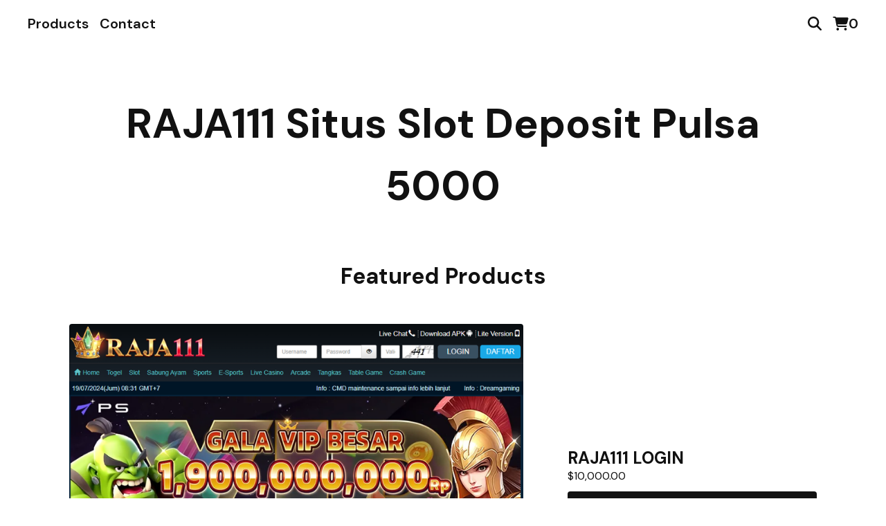

--- FILE ---
content_type: application/javascript
request_url: https://assets.bigcartel.com/theme_assets/139/1.0.5/theme.js?v=1
body_size: 46531
content:
/*! lazysizes - v5.2.1 */
function r(t,e){for(var i=0;i<e.length;i++){var n=e[i];n.enumerable=n.enumerable||!1,n.configurable=!0,"value"in n&&(n.writable=!0),Object.defineProperty(t,n.key,n)}}function Jt(t,e,i){e&&r(t.prototype,e),i&&r(t,i),Object.defineProperty(t,"prototype",{writable:!1})}
/*!
 * Splide.js
 * Version  : 4.1.2
 * License  : MIT
 * Copyright: 2022 Naotoshi Fujita
 */function camelCaseToDash(t){return t.replace(/([a-z])([A-Z])/g,"$1-$2").toLowerCase()}function arrayContainsArray(t,e){return 0!==e.length&&e.every((function(e){return t.indexOf(e)>=0}))}function unique(t,e,i){return i.indexOf(t)==e}function cartesianProduct(t){var e,i,n,s,o,r=[];if(!t||0==t.length)return t;for(o=t.splice(0,1)[0],t=cartesianProduct(t),e=0,n=o.length;e<n;e++)if(t&&t.length)for(i=0,s=t.length;i<s;i++)r.push([o[e]].concat(t[i]));else r.push([o[e]]);return r}function setDocHeight(){win_height=window.innerHeight,document.documentElement.style.setProperty("--vh",win_height/100+"px")}function processProduct(t){t.has_option_groups&&(setInitialProductOptionStatuses(t),$(".product_option_group").on("change",(function(){$("#option").val(0),processAvailableDropdownOptions(t,$(this))})),$("#option").val()>0&&enableAddButton()),$(".product_option_select").length&&!1===themeOptions.showSoldOutOptions&&$('option[disabled-type="sold-out"]').wrap("<span>"),$(".reset-selection-button").on("click",(function(){$("#option").val(0),$(this).hide(),enableAddButton(),$(".product_option_group option").each((function(t,e){e.value>0&&enableSelectOption($(e))})),setInitialProductOptionStatuses(t)}))}function createCartesianProductOptions(t){for(product_option_groups=[],ogIndex=0;ogIndex<t.option_groups.length;ogIndex++){for(product_option_group_group_values=[],ogvIndex=0;ogvIndex<t.option_groups[ogIndex].values.length;ogvIndex++)product_option_group_group_values.push(t.option_groups[ogIndex].values[ogvIndex].id);product_option_groups.push(product_option_group_group_values)}return cartesianProduct(product_option_groups)}function setInitialProductOptionStatuses(t){for(product_option_group_values=[],ogIndex=0;ogIndex<t.option_groups.length;ogIndex++)for(ogvIndex=0;ogvIndex<t.option_groups[ogIndex].values.length;ogvIndex++)product_option_group_values.push(t.option_groups[ogIndex].values[ogvIndex].id);for(cartesian_options=createCartesianProductOptions(t),pogv=0;pogv<product_option_group_values.length;pogv++){var e=product_option_group_values[pogv],i=0,n=0,s=0;for(co=0;co<cartesian_options.length;co++)cartesian_options[co].includes(e)&&(product_option=findProductOptionByValueArray(t.options,cartesian_options[co]),product_option&&(s++,product_option.sold_out&&n++),i++);dropdown_select=$(".product_option_group option[value='"+e+"']"),0!==s&&i!==n&&s!==n||(0===s&&(disable_type="unavailable"),i!==n&&s!==n||(disable_type="sold-out"),disableSelectOption(dropdown_select,disable_type))}}function processAvailableDropdownOptions(t,e){if(selected_values=getSelectedValues(),num_selected=selected_values.count((function(t){return t>0})),allSelected=selected_values.every(isGreaterThanZero),num_option_groups=t.option_groups.length,changed_value=parseInt(e.val()),selected_value=[],selected_value.push(changed_value),this_group_id=e.attr("data-group-id"),$(".product_option_group").not(e).find("option").each((function(t,e){e.value>0&&enableSelectOption($(e))})),cartesian_options=createCartesianProductOptions(t),1===num_selected&&num_option_groups>1)for(ogIndex=0;ogIndex<t.option_groups.length;ogIndex++){var n=t.option_groups[ogIndex];if(n.id!=this_group_id)for(ogvIndex=0;ogvIndex<n.values.length;ogvIndex++){var s=n.values[ogvIndex];option_group_value_array=[],option_group_value_array.push(changed_value),option_group_value_array.push(parseInt(s.id));var o=0,r=0,a=0;for(co=0;co<cartesian_options.length;co++)arrayContainsArray(cartesian_options[co],option_group_value_array)&&(product_option=findProductOptionByValueArray(t.options,cartesian_options[co]),product_option&&(a++,product_option.sold_out&&r++),o++);dropdown_select=$(".product_option_group option[value='"+s.id+"']"),0!==a&&o!==r&&a!==r||(0===a&&(disable_type="unavailable"),o!==r&&a!==r||(disable_type="sold-out"),disableSelectOption(dropdown_select,disable_type))}}if(2===num_selected&&3===num_option_groups)for($(".product_option_group").each((function(t,e){0==e.value&&(unselected_group_id=parseInt($(e).attr("data-group-id")))})),ogIndex=0;ogIndex<t.option_groups.length;ogIndex++)if((n=t.option_groups[ogIndex]).id!=this_group_id)for(ogvIndex=0;ogvIndex<n.values.length;ogvIndex++){s=n.values[ogvIndex],option_group_value_array=[],option_group_value_array.push(changed_value),option_group_value_array.push(parseInt(s.id));o=0,r=0,a=0;for(co=0;co<cartesian_options.length;co++)arrayContainsArray(cartesian_options[co],option_group_value_array)&&(product_option=findProductOptionByValueArray(t.options,cartesian_options[co]),product_option&&(a++,product_option.sold_out&&r++),o++);if(n.id===unselected_group_id){for(option_group_value_array=[],option_group_value_array.push(parseInt(s.id)),svIndex=0;svIndex<selected_values.length;svIndex++)selected_values[svIndex]>0&&option_group_value_array.push(selected_values[svIndex]);product_option=findProductOptionByValueArray(t.options,option_group_value_array),dropdown_select=$(".product_option_group option[value='"+s.id+"']"),product_option?product_option.sold_out&&disableSelectOption(dropdown_select,"sold-out"):disableSelectOption(dropdown_select,"unavailable")}dropdown_select=$(".product_option_group option[value='"+s.id+"']"),0!==a&&o!==r&&a!==r||(0===a&&(disable_type="unavailable"),o!==r&&a!==r||(disable_type="sold-out"),disableSelectOption(dropdown_select,disable_type))}num_selected>1&&allSelected&&$(".product_option_group").not(e).each((function(e,n){(n=$(n)).find("option").each((function(e,s){if(is_selected=$(s).is(":selected"),!is_selected&&s.value>0)for(option_group_value_array=[],option_group_value_array.push(parseInt(s.value)),$(".product_option_group").not(n).each((function(t,e){option_group_value_array.push(parseInt(e.value))})),product_option=findProductOptionByValueArray(t.options,option_group_value_array),i=0;i<option_group_value_array.length;i++)dropdown_select=$(".product_option_group option[value='"+option_group_value_array[i]+"']").not(":selected"),dropdown_select&&(product_option?product_option.sold_out?disableSelectOption(dropdown_select,"sold-out"):enableSelectOption(dropdown_select):disableSelectOption(dropdown_select,"unavailable"))}))})),allSelected&&(product_option=findProductOptionByValueArray(t.options,selected_values),product_option&&!product_option.sold_out&&product_option.id>0?($("#option").val(product_option.id),enableAddButton(product_option.price),num_option_groups>1&&$(".reset-selection-button").fadeIn("fast")):disableAddButton("sold-out"))}function findProductOptionByValueArray(t,e){for(var i=0;i<t.length;i++)if(option_group_values=t[i].option_group_values,option_ids=[],option_group_values.forEach((function(t){option_ids.push(t.id)})),arrayContainsArray(option_ids,e))return t[i]}function getSelectedValues(){return selected_values=[],$(".product_option_group").each((function(t,e){selected_values.push(parseInt(e.value))})),selected_values}function updateSlideContainer(){const t=document.querySelector(".product-thumbnails--list"),e=Math.round(t.getBoundingClientRect().width),i=Math.round(t.scrollWidth),n=document.querySelectorAll(".thumb-scroller"),s=document.querySelectorAll(".current-slide-number");i>e?(t.classList.add("is-overflow"),n.forEach((t=>{t.classList.remove("hidden")}))):(t.classList.remove("is-overflow"),n.forEach((t=>{t.classList.add("hidden")}))),s.forEach((t=>{t.textContent=`${splide.index+1}`}))}function enableAddButton(t){var e=$(".add-to-cart-button"),i=e.attr("data-add-title");e.attr("disabled",!1),priceTitle=t?" - "+Format.money(t,!0,!0):"",e.html(i+priceTitle),e.attr("aria-label",e.text())}function disableAddButton(t){var e=$(".add-to-cart-button"),i=e.attr("data-add-title");if("sold-out"==t)i=e.attr("data-sold-title");e.is(":disabled")||e.attr("disabled","disabled"),e.html(i),e.attr("aria-label","")}function enableSelectOption(t){t.removeAttr("disabled"),t.text(t.attr("data-name")),t.removeAttr("disabled-type"),t.parent().is("span")&&t.unwrap()}function disableSelectOption(t,e){if("sold-out"===e&&(disabled_text=t.parent().attr("data-sold-text"),disabled_type="sold-out",!1===themeOptions.showSoldOutOptions?hide_option=!0:hide_option=!1),"unavailable"===e&&(disabled_text=t.parent().attr("data-unavailable-text"),disabled_type="unavailable",hide_option=!0),t.val()>0){var i=t.attr("data-name");t.attr("disabled",!0),t.text(i+" "+disabled_text),t.attr("disabled-type",disabled_type),!0===hide_option&&(t.parent().is("span")||t.wrap("<span>"))}}function getRandomIndex(t){return Math.floor(Math.random()*t.length)}var n,t;!function(t){var e=function(t,e,i){"use strict";var n,s;if(function(){var e,i={lazyClass:"lazyload",loadedClass:"lazyloaded",loadingClass:"lazyloading",preloadClass:"lazypreload",errorClass:"lazyerror",autosizesClass:"lazyautosizes",srcAttr:"data-src",srcsetAttr:"data-srcset",sizesAttr:"data-sizes",minSize:40,customMedia:{},init:!0,expFactor:1.5,hFac:.8,loadMode:2,loadHidden:!0,ricTimeout:0,throttleDelay:125};for(e in s=t.lazySizesConfig||t.lazysizesConfig||{},i)e in s||(s[e]=i[e])}(),!e||!e.getElementsByClassName)return{init:function(){},cfg:s,noSupport:!0};var o=e.documentElement,r=t.HTMLPictureElement,a="addEventListener",l="getAttribute",h=t[a].bind(t),c=t.setTimeout,d=t.requestAnimationFrame||c,u=t.requestIdleCallback,p=/^picture$/i,f=["load","error","lazyincluded","_lazyloaded"],m={},g=Array.prototype.forEach,v=function(t,e){return m[e]||(m[e]=new RegExp("(\\s|^)"+e+"(\\s|$)")),m[e].test(t[l]("class")||"")&&m[e]},y=function(t,e){v(t,e)||t.setAttribute("class",(t[l]("class")||"").trim()+" "+e)},b=function(t,e){var i;(i=v(t,e))&&t.setAttribute("class",(t[l]("class")||"").replace(i," "))},w=function(t,e,i){var n=i?a:"removeEventListener";i&&w(t,e),f.forEach((function(i){t[n](i,e)}))},_=function(t,i,s,o,r){var a=e.createEvent("Event");return s||(s={}),s.instance=n,a.initEvent(i,!o,!r),a.detail=s,t.dispatchEvent(a),a},x=function(e,i){var n;!r&&(n=t.picturefill||s.pf)?(i&&i.src&&!e[l]("srcset")&&e.setAttribute("srcset",i.src),n({reevaluate:!0,elements:[e]})):i&&i.src&&(e.src=i.src)},S=function(t,e){return(getComputedStyle(t,null)||{})[e]},A=function(t,e,i){for(i=i||t.offsetWidth;i<s.minSize&&e&&!t._lazysizesWidth;)i=e.offsetWidth,e=e.parentNode;return i},C=function(){var t,i,n=[],s=[],o=n,r=function(){var e=o;for(o=n.length?s:n,t=!0,i=!1;e.length;)e.shift()();t=!1},a=function(n,s){t&&!s?n.apply(this,arguments):(o.push(n),i||(i=!0,(e.hidden?c:d)(r)))};return a._lsFlush=r,a}(),z=function(t,e){return e?function(){C(t)}:function(){var e=this,i=arguments;C((function(){t.apply(e,i)}))}},I=function(t){var e,n=0,o=s.throttleDelay,r=s.ricTimeout,a=function(){e=!1,n=i.now(),t()},l=u&&r>49?function(){u(a,{timeout:r}),r!==s.ricTimeout&&(r=s.ricTimeout)}:z((function(){c(a)}),!0);return function(t){var s;(t=!0===t)&&(r=33),e||(e=!0,(s=o-(i.now()-n))<0&&(s=0),t||s<9?l():c(l,s))}},E=function(t){var e,n,s=99,o=function(){e=null,t()},r=function(){var t=i.now()-n;t<s?c(r,s-t):(u||o)(o)};return function(){n=i.now(),e||(e=c(r,s))}},L=function(){var r,u,f,m,A,L,M,k,T,D,O,N,F=/^img$/i,B=/^iframe$/i,H="onscroll"in t&&!/(gle|ing)bot/.test(navigator.userAgent),Z=0,R=0,q=0,$=-1,W=function(t){q--,(!t||q<0||!t.target)&&(q=0)},U=function(t){return null==N&&(N="hidden"==S(e.body,"visibility")),N||!("hidden"==S(t.parentNode,"visibility")&&"hidden"==S(t,"visibility"))},j=function(t,i){var n,s=t,r=U(t);for(k-=i,O+=i,T-=i,D+=i;r&&(s=s.offsetParent)&&s!=e.body&&s!=o;)(r=(S(s,"opacity")||1)>0)&&"visible"!=S(s,"overflow")&&(n=s.getBoundingClientRect(),r=D>n.left&&T<n.right&&O>n.top-1&&k<n.bottom+1);return r},V=function(){var t,i,a,h,c,d,p,f,g,v,y,b,w=n.elements;if((m=s.loadMode)&&q<8&&(t=w.length)){for(i=0,$++;i<t;i++)if(w[i]&&!w[i]._lazyRace)if(!H||n.prematureUnveil&&n.prematureUnveil(w[i]))et(w[i]);else if((f=w[i][l]("data-expand"))&&(d=1*f)||(d=R),v||(v=!s.expand||s.expand<1?o.clientHeight>500&&o.clientWidth>500?500:370:s.expand,n._defEx=v,y=v*s.expFactor,b=s.hFac,N=null,R<y&&q<1&&$>2&&m>2&&!e.hidden?(R=y,$=0):R=m>1&&$>1&&q<6?v:Z),g!==d&&(L=innerWidth+d*b,M=innerHeight+d,p=-1*d,g=d),a=w[i].getBoundingClientRect(),(O=a.bottom)>=p&&(k=a.top)<=M&&(D=a.right)>=p*b&&(T=a.left)<=L&&(O||D||T||k)&&(s.loadHidden||U(w[i]))&&(u&&q<3&&!f&&(m<3||$<4)||j(w[i],d))){if(et(w[i]),c=!0,q>9)break}else!c&&u&&!h&&q<4&&$<4&&m>2&&(r[0]||s.preloadAfterLoad)&&(r[0]||!f&&(O||D||T||k||"auto"!=w[i][l](s.sizesAttr)))&&(h=r[0]||w[i]);h&&!c&&et(h)}},X=I(V),G=function(t){var e=t.target;e._lazyCache?delete e._lazyCache:(W(t),y(e,s.loadedClass),b(e,s.loadingClass),w(e,Y),_(e,"lazyloaded"))},K=z(G),Y=function(t){K({target:t.target})},J=function(t,e){try{t.contentWindow.location.replace(e)}catch(i){t.src=e}},Q=function(t){var e,i=t[l](s.srcsetAttr);(e=s.customMedia[t[l]("data-media")||t[l]("media")])&&t.setAttribute("media",e),i&&t.setAttribute("srcset",i)},tt=z((function(t,e,i,n,o){var r,a,h,d,u,m;(u=_(t,"lazybeforeunveil",e)).defaultPrevented||(n&&(i?y(t,s.autosizesClass):t.setAttribute("sizes",n)),a=t[l](s.srcsetAttr),r=t[l](s.srcAttr),o&&(d=(h=t.parentNode)&&p.test(h.nodeName||"")),m=e.firesLoad||"src"in t&&(a||r||d),u={target:t},y(t,s.loadingClass),m&&(clearTimeout(f),f=c(W,2500),w(t,Y,!0)),d&&g.call(h.getElementsByTagName("source"),Q),a?t.setAttribute("srcset",a):r&&!d&&(B.test(t.nodeName)?J(t,r):t.src=r),o&&(a||d)&&x(t,{src:r})),t._lazyRace&&delete t._lazyRace,b(t,s.lazyClass),C((function(){var e=t.complete&&t.naturalWidth>1;m&&!e||(e&&y(t,"ls-is-cached"),G(u),t._lazyCache=!0,c((function(){"_lazyCache"in t&&delete t._lazyCache}),9)),"lazy"==t.loading&&q--}),!0)})),et=function(t){if(!t._lazyRace){var e,i=F.test(t.nodeName),n=i&&(t[l](s.sizesAttr)||t[l]("sizes")),o="auto"==n;(!o&&u||!i||!t[l]("src")&&!t.srcset||t.complete||v(t,s.errorClass)||!v(t,s.lazyClass))&&(e=_(t,"lazyunveilread").detail,o&&P.updateElem(t,!0,t.offsetWidth),t._lazyRace=!0,q++,tt(t,e,o,n,i))}},it=E((function(){s.loadMode=3,X()})),nt=function(){3==s.loadMode&&(s.loadMode=2),it()},st=function(){u||(i.now()-A<999?c(st,999):(u=!0,s.loadMode=3,X(),h("scroll",nt,!0)))};return{_:function(){A=i.now(),n.elements=e.getElementsByClassName(s.lazyClass),r=e.getElementsByClassName(s.lazyClass+" "+s.preloadClass),h("scroll",X,!0),h("resize",X,!0),h("pageshow",(function(t){if(t.persisted){var i=e.querySelectorAll("."+s.loadingClass);i.length&&i.forEach&&d((function(){i.forEach((function(t){t.complete&&et(t)}))}))}})),t.MutationObserver?new MutationObserver(X).observe(o,{childList:!0,subtree:!0,attributes:!0}):(o[a]("DOMNodeInserted",X,!0),o[a]("DOMAttrModified",X,!0),setInterval(X,999)),h("hashchange",X,!0),["focus","mouseover","click","load","transitionend","animationend"].forEach((function(t){e[a](t,X,!0)})),/d$|^c/.test(e.readyState)?st():(h("load",st),e[a]("DOMContentLoaded",X),c(st,2e4)),n.elements.length?(V(),C._lsFlush()):X()},checkElems:X,unveil:et,_aLSL:nt}}(),P=function(){var t,i=z((function(t,e,i,n){var s,o,r;if(t._lazysizesWidth=n,n+="px",t.setAttribute("sizes",n),p.test(e.nodeName||""))for(o=0,r=(s=e.getElementsByTagName("source")).length;o<r;o++)s[o].setAttribute("sizes",n);i.detail.dataAttr||x(t,i.detail)})),n=function(t,e,n){var s,o=t.parentNode;o&&(n=A(t,o,n),(s=_(t,"lazybeforesizes",{width:n,dataAttr:!!e})).defaultPrevented||(n=s.detail.width)&&n!==t._lazysizesWidth&&i(t,o,s,n))},o=function(){var e,i=t.length;if(i)for(e=0;e<i;e++)n(t[e])},r=E(o);return{_:function(){t=e.getElementsByClassName(s.autosizesClass),h("resize",r)},checkElems:r,updateElem:n}}(),M=function(){!M.i&&e.getElementsByClassName&&(M.i=!0,P._(),L._())};return c((function(){s.init&&M()})),n={cfg:s,autoSizer:P,loader:L,init:M,uP:x,aC:y,rC:b,hC:v,fire:_,gW:A,rAF:C}}(t,t.document,Date);t.lazySizes=e,"object"==typeof module&&module.exports&&(module.exports=e)}("undefined"!=typeof window?window:{}),function(t,e){if(t){var i=function(){e(t.lazySizes),t.removeEventListener("lazyunveilread",i,!0)};e=e.bind(null,t,t.document),"object"==typeof module&&module.exports?e(require("lazysizes")):"function"==typeof define&&define.amd?define(["lazysizes"],e):t.lazySizes?i():t.addEventListener("lazyunveilread",i,!0)}}("undefined"!=typeof window?window:0,(function(t,e,i){"use strict";var n=[].slice,s=/blur-up["']*\s*:\s*["']*(always|auto)/,o=/image\/(jpeg|png|gif|svg\+xml)/,r="[data-uri]",a=function(e){var n=e.getAttribute("data-media")||e.getAttribute("media"),s=e.getAttribute("type");return(!s||o.test(s))&&(!n||t.matchMedia(i.cfg.customMedia[n]||n).matches)},l=function(t,e){var i;return(t?n.call(t.querySelectorAll("source, img")):[e]).forEach((function(t){if(!i){var e=t.getAttribute("data-lowsrc");e&&a(t)&&(i=e)}})),i},h=function(t,n,s,o){var r,a=!1,l=!1,h="always"==o?0:Date.now(),c=0,d=(t||n).parentNode,u=function(){r&&i.rAF((function(){i.rC(n,"ls-blur-up-is-loading");try{r.parentNode.removeChild(r)}catch(t){}r=null}))},p=function(t){c++,l=t||l,t?u():c>1&&setTimeout(u,5e3)},f=function(){n.removeEventListener("load",f),n.removeEventListener("error",f),r&&i.rAF((function(){r&&i.aC(r,"ls-original-loaded")})),"always"!=o&&(!a||Date.now()-h<66)?p(!0):p()};(function(){if(s){var h=function(t){a=!0,r||(r=t.target),i.rAF((function(){i.rC(n,"ls-blur-up-is-loading"),r&&i.aC(r,"ls-blur-up-loaded")})),r&&(r.removeEventListener("load",h),r.removeEventListener("error",h))};(r=e.createElement("img")).addEventListener("load",h),r.addEventListener("error",h),r.className="ls-blur-up-img",r.cssText=n.cssText,r.src=s,r.alt="",r.setAttribute("aria-hidden","true"),d.insertBefore(r,(t||n).nextSibling),"always"!=o&&(r.style.visibility="hidden",i.rAF((function(){r&&setTimeout((function(){r&&i.rAF((function(){!l&&r&&(r.style.visibility="")}))}),i.cfg.blurupCacheDelay||33)})))}})(),n.addEventListener("load",f),n.addEventListener("error",f),i.aC(n,"ls-blur-up-is-loading");var m=function(t){d==t.target&&(i.aC(r||n,"ls-inview"),p(),d.removeEventListener("lazybeforeunveil",m))};d.getAttribute("data-expand")||d.setAttribute("data-expand",-1),d.addEventListener("lazybeforeunveil",m),i.aC(d,i.cfg.lazyClass)};t.addEventListener("lazybeforeunveil",(function(t){var e=t.detail;if(e.instance==i&&e.blurUp){var n=t.target,s=n.parentNode;"PICTURE"!=s.nodeName&&(s=null),h(s,n,l(s,n)||r,e.blurUp)}})),t.addEventListener("lazyunveilread",(function(t){var e=t.detail;if(e.instance==i){var n=t.target,o=(getComputedStyle(n,null)||{fontFamily:""}).fontFamily.match(s);(o||n.getAttribute("data-lowsrc"))&&(e.blurUp=o&&o[1]||i.cfg.blurupMode||"always")}}))})),function(t,e){if(t){var i=function(){e(t.lazySizes),t.removeEventListener("lazyunveilread",i,!0)};e=e.bind(null,t,t.document),"object"==typeof module&&module.exports?e(require("lazysizes")):"function"==typeof define&&define.amd?define(["lazysizes"],e):t.lazySizes?i():t.addEventListener("lazyunveilread",i,!0)}}("undefined"!=typeof window?window:0,(function(t,e,i){"use strict";var n,s,o,r,a,l,h,c,d,u,p,f,m,g,v,y,b,w,_=i.cfg,x=e.createElement("img"),S="sizes"in x&&"srcset"in x,A=/\s+\d+h/g,C=(s=/\s+(\d+)(w|h)\s+(\d+)(w|h)/,o=Array.prototype.forEach,function(){var t=e.createElement("img"),n=function(t){var e,i,n=t.getAttribute(_.srcsetAttr);n&&(i=n.match(s))&&((e="w"==i[2]?i[1]/i[3]:i[3]/i[1])&&t.setAttribute("data-aspectratio",e),t.setAttribute(_.srcsetAttr,n.replace(A,"")))},r=function(t){if(t.detail.instance==i){var e=t.target.parentNode;e&&"PICTURE"==e.nodeName&&o.call(e.getElementsByTagName("source"),n),n(t.target)}},a=function(){t.currentSrc&&e.removeEventListener("lazybeforeunveil",r)};e.addEventListener("lazybeforeunveil",r),t.onload=a,t.onerror=a,t.srcset="data:,a 1w 1h",t.complete&&a()});(_.supportsType||(_.supportsType=function(t){return!t}),t.HTMLPictureElement&&S)?!i.hasHDescriptorFix&&e.msElementsFromPoint&&(i.hasHDescriptorFix=!0,C()):t.picturefill||_.pf||(_.pf=function(e){var i,s;if(!t.picturefill)for(i=0,s=e.elements.length;i<s;i++)n(e.elements[i])},c=function(t,e){return t.w-e.w},d=/^\s*\d+\.*\d*px\s*$/,u=function(t){for(var e,i,n=t.length,s=t[n-1],o=0;o<n;o++)if((s=t[o]).d=s.w/t.w,s.d>=t.d){!s.cached&&(e=t[o-1])&&e.d>t.d-.13*Math.pow(t.d,2.2)&&(i=Math.pow(e.d-.6,1.6),e.cached&&(e.d+=.15*i),e.d+(s.d-t.d)*i>t.d&&(s=e));break}return s},a=/(([^,\s].[^\s]+)\s+(\d+)w)/g,l=/\s/,h=function(t,e,i,n){r.push({c:e,u:i,w:1*n})},p=function(t){return r=[],(t=t.trim()).replace(A,"").replace(a,h),r.length||!t||l.test(t)||r.push({c:t,u:t,w:99}),r},f=function(){var t,i,s;f.init||(f.init=!0,addEventListener("resize",(i=e.getElementsByClassName("lazymatchmedia"),s=function(){var t,e;for(t=0,e=i.length;t<e;t++)n(i[t])},function(){clearTimeout(t),t=setTimeout(s,66)})))},m=function(e,n){var s,o=e.getAttribute("srcset")||e.getAttribute(_.srcsetAttr);!o&&n&&(o=e._lazypolyfill?e._lazypolyfill._set:e.getAttribute(_.srcAttr)||e.getAttribute("src")),e._lazypolyfill&&e._lazypolyfill._set==o||(s=p(o||""),n&&e.parentNode&&(s.isPicture="PICTURE"==e.parentNode.nodeName.toUpperCase(),s.isPicture&&t.matchMedia&&(i.aC(e,"lazymatchmedia"),f())),s._set=o,Object.defineProperty(e,"_lazypolyfill",{value:s,writable:!0}))},g=function(e){var n=t.devicePixelRatio||1,s=i.getX&&i.getX(e);return Math.min(s||n,2.5,n)},v=function(e){return t.matchMedia?(v=function(t){return!t||(matchMedia(t)||{}).matches},v(e)):!e},y=function(t){var e,n,s,o,r,a,l;if(m(o=t,!0),(r=o._lazypolyfill).isPicture)for(n=0,s=(e=t.parentNode.getElementsByTagName("source")).length;n<s;n++)if(_.supportsType(e[n].getAttribute("type"),t)&&v(e[n].getAttribute("media"))){o=e[n],m(o),r=o._lazypolyfill;break}return r.length>1?(l=o.getAttribute("sizes")||"",l=d.test(l)&&parseInt(l,10)||i.gW(t,t.parentNode),r.d=g(t),!r.src||!r.w||r.w<l?(r.w=l,a=u(r.sort(c)),r.src=a):a=r.src):a=r[0],a},(b=function(t){if(!S||!t.parentNode||"PICTURE"==t.parentNode.nodeName.toUpperCase()){var e=y(t);e&&e.u&&t._lazypolyfill.cur!=e.u&&(t._lazypolyfill.cur=e.u,e.cached=!0,t.setAttribute(_.srcAttr,e.u),t.setAttribute("src",e.u))}}).parse=p,n=b,_.loadedClass&&_.loadingClass&&(w=[],['img[sizes$="px"][srcset].',"picture > img:not([srcset])."].forEach((function(t){w.push(t+_.loadedClass),w.push(t+_.loadingClass)})),_.pf({elements:e.querySelectorAll(w.join(", "))})))})),function(t,e){"object"==typeof exports&&"undefined"!=typeof module?module.exports=e():"function"==typeof define&&define.amd?define(e):(t="undefined"!=typeof globalThis?globalThis:t||self).PhotoSwipeLightbox=e()}(this,(function(){"use strict";function t(t,e,i){const n=document.createElement(e);return t&&(n.className=t),i&&i.appendChild(n),n}function e(t,e,i){t.style.width="number"==typeof e?`${e}px`:e,t.style.height="number"==typeof i?`${i}px`:i}function i(t,e,i=document){let n=[];if(t instanceof Element)n=[t];else if(t instanceof NodeList||Array.isArray(t))n=Array.from(t);else{const s="string"==typeof t?t:e;s&&(n=Array.from(i.querySelectorAll(s)))}return n}function n(){return!(!navigator.vendor||!navigator.vendor.match(/apple/i))}function s(t,e,i,n,s){let o=0;if(e.paddingFn)o=e.paddingFn(i,n,s)[t];else if(e.padding)o=e.padding[t];else{const i="padding"+t[0].toUpperCase()+t.slice(1);e[i]&&(o=e[i])}return Number(o)||0}function o(t,e,i){const n=e.createContentFromData(t,i);let o;const{options:r}=e;if(r){let a;o=new p(r,t,-1),a=e.pswp?e.pswp.viewportSize:function(t,e){if(t.getViewportSizeFn){const i=t.getViewportSizeFn(t,e);if(i)return i}return{x:document.documentElement.clientWidth,y:window.innerHeight}}(r,e);const l=function(t,e,i,n){return{x:e.x-s("left",t,e,i,n)-s("right",t,e,i,n),y:e.y-s("top",t,e,i,n)-s("bottom",t,e,i,n)}}(r,a,t,i);o.update(n.width,n.height,l)}return n.lazyLoad(),o&&n.setDisplayedSize(Math.ceil(n.width*o.initial),Math.ceil(n.height*o.initial)),n}const r="idle",a="loading",l="loaded",h="error";class c{constructor(t,e){this.type=t,this.defaultPrevented=!1,e&&Object.assign(this,e)}preventDefault(){this.defaultPrevented=!0}}class d{constructor(e,i){if(this.element=t("pswp__img pswp__img--placeholder",e?"img":"div",i),e){const t=this.element;t.decoding="async",t.alt="",t.src=e,t.setAttribute("role","presentation")}this.element.setAttribute("aria-hidden","true")}setDisplayedSize(t,i){this.element&&("IMG"===this.element.tagName?(e(this.element,250,"auto"),this.element.style.transformOrigin="0 0",this.element.style.transform=function(t,e,i){let n=`translate3d(${0}px,${0||0}px,0)`;return void 0!==i&&(n+=` scale3d(${i},${i},1)`),n}(0,0,t/250)):e(this.element,t,i))}destroy(){this.element?.parentNode&&this.element.remove(),this.element=null}}class u{constructor(t,e,i){this.instance=e,this.data=t,this.index=i,this.element=void 0,this.placeholder=void 0,this.slide=void 0,this.displayedImageWidth=0,this.displayedImageHeight=0,this.width=Number(this.data.w)||Number(this.data.width)||0,this.height=Number(this.data.h)||Number(this.data.height)||0,this.isAttached=!1,this.hasSlide=!1,this.isDecoding=!1,this.state=r,this.data.type?this.type=this.data.type:this.data.src?this.type="image":this.type="html",this.instance.dispatch("contentInit",{content:this})}removePlaceholder(){this.placeholder&&!this.keepPlaceholder()&&setTimeout((()=>{this.placeholder&&(this.placeholder.destroy(),this.placeholder=void 0)}),1e3)}load(e,i){if(this.slide&&this.usePlaceholder())if(this.placeholder){const t=this.placeholder.element;t&&!t.parentElement&&this.slide.container.prepend(t)}else{const t=this.instance.applyFilters("placeholderSrc",!(!this.data.msrc||!this.slide.isFirstSlide)&&this.data.msrc,this);this.placeholder=new d(t,this.slide.container)}this.element&&!i||this.instance.dispatch("contentLoad",{content:this,isLazy:e}).defaultPrevented||(this.isImageContent()?(this.element=t("pswp__img","img"),this.displayedImageWidth&&this.loadImage(e)):(this.element=t("pswp__content","div"),this.element.innerHTML=this.data.html||""),i&&this.slide&&this.slide.updateContentSize(!0))}loadImage(t){if(!this.isImageContent()||!this.element||this.instance.dispatch("contentLoadImage",{content:this,isLazy:t}).defaultPrevented)return;const e=this.element;this.updateSrcsetSizes(),this.data.srcset&&(e.srcset=this.data.srcset),e.src=this.data.src??"",e.alt=this.data.alt??"",this.state=a,e.complete?this.onLoaded():(e.onload=()=>{this.onLoaded()},e.onerror=()=>{this.onError()})}setSlide(t){this.slide=t,this.hasSlide=!0,this.instance=t.pswp}onLoaded(){this.state=l,this.slide&&this.element&&(this.instance.dispatch("loadComplete",{slide:this.slide,content:this}),this.slide.isActive&&this.slide.heavyAppended&&!this.element.parentNode&&(this.append(),this.slide.updateContentSize(!0)),this.state!==l&&this.state!==h||this.removePlaceholder())}onError(){this.state=h,this.slide&&(this.displayError(),this.instance.dispatch("loadComplete",{slide:this.slide,isError:!0,content:this}),this.instance.dispatch("loadError",{slide:this.slide,content:this}))}isLoading(){return this.instance.applyFilters("isContentLoading",this.state===a,this)}isError(){return this.state===h}isImageContent(){return"image"===this.type}setDisplayedSize(t,i){if(this.element&&(this.placeholder&&this.placeholder.setDisplayedSize(t,i),!this.instance.dispatch("contentResize",{content:this,width:t,height:i}).defaultPrevented&&(e(this.element,t,i),this.isImageContent()&&!this.isError()))){const e=!this.displayedImageWidth&&t;this.displayedImageWidth=t,this.displayedImageHeight=i,e?this.loadImage(!1):this.updateSrcsetSizes(),this.slide&&this.instance.dispatch("imageSizeChange",{slide:this.slide,width:t,height:i,content:this})}}isZoomable(){return this.instance.applyFilters("isContentZoomable",this.isImageContent()&&this.state!==h,this)}updateSrcsetSizes(){if(!this.isImageContent()||!this.element||!this.data.srcset)return;const t=this.element,e=this.instance.applyFilters("srcsetSizesWidth",this.displayedImageWidth,this);(!t.dataset.largestUsedSize||e>parseInt(t.dataset.largestUsedSize,10))&&(t.sizes=e+"px",t.dataset.largestUsedSize=String(e))}usePlaceholder(){return this.instance.applyFilters("useContentPlaceholder",this.isImageContent(),this)}lazyLoad(){this.instance.dispatch("contentLazyLoad",{content:this}).defaultPrevented||this.load(!0)}keepPlaceholder(){return this.instance.applyFilters("isKeepingPlaceholder",this.isLoading(),this)}destroy(){this.hasSlide=!1,this.slide=void 0,this.instance.dispatch("contentDestroy",{content:this}).defaultPrevented||(this.remove(),this.placeholder&&(this.placeholder.destroy(),this.placeholder=void 0),this.isImageContent()&&this.element&&(this.element.onload=null,this.element.onerror=null,this.element=void 0))}displayError(){if(this.slide){let e=t("pswp__error-msg","div");e.innerText=this.instance.options?.errorMsg??"",e=this.instance.applyFilters("contentErrorElement",e,this),this.element=t("pswp__content pswp__error-msg-container","div"),this.element.appendChild(e),this.slide.container.innerText="",this.slide.container.appendChild(this.element),this.slide.updateContentSize(!0),this.removePlaceholder()}}append(){if(this.isAttached||!this.element)return;if(this.isAttached=!0,this.state===h)return void this.displayError();if(this.instance.dispatch("contentAppend",{content:this}).defaultPrevented)return;const t="decode"in this.element;this.isImageContent()?t&&this.slide&&(!this.slide.isActive||n())?(this.isDecoding=!0,this.element.decode().catch((()=>{})).finally((()=>{this.isDecoding=!1,this.appendImage()}))):this.appendImage():this.slide&&!this.element.parentNode&&this.slide.container.appendChild(this.element)}activate(){!this.instance.dispatch("contentActivate",{content:this}).defaultPrevented&&this.slide&&(this.isImageContent()&&this.isDecoding&&!n()?this.appendImage():this.isError()&&this.load(!1,!0),this.slide.holderElement&&this.slide.holderElement.setAttribute("aria-hidden","false"))}deactivate(){this.instance.dispatch("contentDeactivate",{content:this}),this.slide&&this.slide.holderElement&&this.slide.holderElement.setAttribute("aria-hidden","true")}remove(){this.isAttached=!1,this.instance.dispatch("contentRemove",{content:this}).defaultPrevented||(this.element&&this.element.parentNode&&this.element.remove(),this.placeholder&&this.placeholder.element&&this.placeholder.element.remove())}appendImage(){this.isAttached&&(this.instance.dispatch("contentAppendImage",{content:this}).defaultPrevented||(this.slide&&this.element&&!this.element.parentNode&&this.slide.container.appendChild(this.element),this.state!==l&&this.state!==h||this.removePlaceholder()))}}class p{constructor(t,e,i,n){this.pswp=n,this.options=t,this.itemData=e,this.index=i,this.panAreaSize=null,this.elementSize=null,this.fit=1,this.fill=1,this.vFill=1,this.initial=1,this.secondary=1,this.max=1,this.min=1}update(t,e,i){const n={x:t,y:e};this.elementSize=n,this.panAreaSize=i;const s=i.x/n.x,o=i.y/n.y;this.fit=Math.min(1,s<o?s:o),this.fill=Math.min(1,s>o?s:o),this.vFill=Math.min(1,o),this.initial=this.t(),this.secondary=this.i(),this.max=Math.max(this.initial,this.secondary,this.o()),this.min=Math.min(this.fit,this.initial,this.secondary),this.pswp&&this.pswp.dispatch("zoomLevelsUpdate",{zoomLevels:this,slideData:this.itemData})}l(t){const e=t+"ZoomLevel",i=this.options[e];if(i)return"function"==typeof i?i(this):"fill"===i?this.fill:"fit"===i?this.fit:Number(i)}i(){let t=this.l("secondary");return t||(t=Math.min(1,3*this.fit),this.elementSize&&t*this.elementSize.x>4e3&&(t=4e3/this.elementSize.x),t)}t(){return this.l("initial")||this.fit}o(){return this.l("max")||Math.max(1,4*this.fit)}}return class extends class extends class{constructor(){this.u={},this.p={},this.pswp=void 0,this.options=void 0}addFilter(t,e,i=100){this.p[t]||(this.p[t]=[]),this.p[t]?.push({fn:e,priority:i}),this.p[t]?.sort(((t,e)=>t.priority-e.priority)),this.pswp?.addFilter(t,e,i)}removeFilter(t,e){this.p[t]&&(this.p[t]=this.p[t].filter((t=>t.fn!==e))),this.pswp&&this.pswp.removeFilter(t,e)}applyFilters(t,...e){return this.p[t]?.forEach((t=>{e[0]=t.fn.apply(this,e)})),e[0]}on(t,e){this.u[t]||(this.u[t]=[]),this.u[t]?.push(e),this.pswp?.on(t,e)}off(t,e){this.u[t]&&(this.u[t]=this.u[t].filter((t=>e!==t))),this.pswp?.off(t,e)}dispatch(t,e){if(this.pswp)return this.pswp.dispatch(t,e);const i=new c(t,e);return this.u[t]?.forEach((t=>{t.call(this,i)})),i}}{getNumItems(){let t=0;const e=this.options?.dataSource;e&&"length"in e?t=e.length:e&&"gallery"in e&&(e.items||(e.items=this.m(e.gallery)),e.items&&(t=e.items.length));const i=this.dispatch("numItems",{dataSource:e,numItems:t});return this.applyFilters("numItems",i.numItems,e)}createContentFromData(t,e){return new u(t,this,e)}getItemData(t){const e=this.options?.dataSource;let i={};Array.isArray(e)?i=e[t]:e&&"gallery"in e&&(e.items||(e.items=this.m(e.gallery)),i=e.items[t]);let n=i;n instanceof Element&&(n=this.g(n));const s=this.dispatch("itemData",{itemData:n||{},index:t});return this.applyFilters("itemData",s.itemData,t)}m(t){return this.options?.children||this.options?.childSelector?i(this.options.children,this.options.childSelector,t)||[]:[t]}g(t){const e={element:t},i="A"===t.tagName?t:t.querySelector("a")
;if(i){e.src=i.dataset.pswpSrc||i.href,i.dataset.pswpSrcset&&(e.srcset=i.dataset.pswpSrcset),e.width=i.dataset.pswpWidth?parseInt(i.dataset.pswpWidth,10):0,e.height=i.dataset.pswpHeight?parseInt(i.dataset.pswpHeight,10):0,e.w=e.width,e.h=e.height,i.dataset.pswpType&&(e.type=i.dataset.pswpType);const n=t.querySelector("img");n&&(e.msrc=n.currentSrc||n.src,e.alt=n.getAttribute("alt")??""),(i.dataset.pswpCropped||i.dataset.cropped)&&(e.thumbCropped=!0)}return this.applyFilters("domItemData",e,t,i)}lazyLoadData(t,e){return o(t,this,e)}}{constructor(t){super(),this.options=t||{},this.v=0,this.shouldOpen=!1,this._=void 0,this.onThumbnailsClick=this.onThumbnailsClick.bind(this)}init(){i(this.options.gallery,this.options.gallerySelector).forEach((t=>{t.addEventListener("click",this.onThumbnailsClick,!1)}))}onThumbnailsClick(t){if(function(t){return"button"in t&&1===t.button||t.ctrlKey||t.metaKey||t.altKey||t.shiftKey}(t)||window.pswp)return;let e={x:t.clientX,y:t.clientY};e.x||e.y||(e=null);let i=this.getClickedIndex(t);i=this.applyFilters("clickedIndex",i,t,this);const n={gallery:t.currentTarget};i>=0&&(t.preventDefault(),this.loadAndOpen(i,n,e))}getClickedIndex(t){if(this.options.getClickedIndexFn)return this.options.getClickedIndexFn.call(this,t);const e=t.target,n=i(this.options.children,this.options.childSelector,t.currentTarget).findIndex((t=>t===e||t.contains(e)));return-1!==n?n:this.options.children||this.options.childSelector?-1:0}loadAndOpen(t,e,i){return!window.pswp&&(this.options.index=t,this.options.initialPointerPos=i,this.shouldOpen=!0,this.preload(t,e),!0)}preload(t,e){const{options:i}=this;e&&(i.dataSource=e);const n=[],s=typeof i.pswpModule;if("function"==typeof(r=i.pswpModule)&&r.prototype&&r.prototype.goTo)n.push(Promise.resolve(i.pswpModule));else{if("string"===s)throw new Error("pswpModule as string is no longer supported");if("function"!==s)throw new Error("pswpModule is not valid");n.push(i.pswpModule())}var r;"function"==typeof i.openPromise&&n.push(i.openPromise()),!1!==i.preloadFirstSlide&&t>=0&&(this._=function(t,e){const i=e.getItemData(t);if(!e.dispatch("lazyLoadSlide",{index:t,itemData:i}).defaultPrevented)return o(i,e,t)}(t,this));const a=++this.v;Promise.all(n).then((t=>{if(this.shouldOpen){const e=t[0];this.I(e,a)}}))}I(t,e){if(e!==this.v&&this.shouldOpen)return;if(this.shouldOpen=!1,window.pswp)return;const i="object"==typeof t?new t.default(this.options):new t(this.options);this.pswp=i,window.pswp=i,Object.keys(this.u).forEach((t=>{this.u[t]?.forEach((e=>{i.on(t,e)}))})),Object.keys(this.p).forEach((t=>{this.p[t]?.forEach((e=>{i.addFilter(t,e.fn,e.priority)}))})),this._&&(i.contentLoader.addToCache(this._),this._=void 0),i.on("destroy",(()=>{this.pswp=void 0,delete window.pswp})),i.init()}destroy(){this.pswp?.destroy(),this.shouldOpen=!1,this.u={},i(this.options.gallery,this.options.gallerySelector).forEach((t=>{t.removeEventListener("click",this.onThumbnailsClick,!1)}))}}})),function(t,e){"object"==typeof exports&&"undefined"!=typeof module?module.exports=e():"function"==typeof define&&define.amd?define(e):(t="undefined"!=typeof globalThis?globalThis:t||self).PhotoSwipe=e()}(this,(function(){"use strict";function t(t,e,i){const n=document.createElement(e);return t&&(n.className=t),i&&i.appendChild(n),n}function e(t,e){return t.x=e.x,t.y=e.y,void 0!==e.id&&(t.id=e.id),t}function i(t){t.x=Math.round(t.x),t.y=Math.round(t.y)}function n(t,e){const i=Math.abs(t.x-e.x),n=Math.abs(t.y-e.y);return Math.sqrt(i*i+n*n)}function s(t,e){return t.x===e.x&&t.y===e.y}function o(t,e,i){return Math.min(Math.max(t,e),i)}function r(t,e,i){let n=`translate3d(${t}px,${e||0}px,0)`;return void 0!==i&&(n+=` scale3d(${i},${i},1)`),n}function a(t,e,i,n){t.style.transform=r(e,i,n)}function l(t,e,i,n){t.style.transition=e?`${e} ${i}ms ${n||"cubic-bezier(.4,0,.22,1)"}`:"none"}function h(t,e,i){t.style.width="number"==typeof e?`${e}px`:e,t.style.height="number"==typeof i?`${i}px`:i}function c(){return!(!navigator.vendor||!navigator.vendor.match(/apple/i))}function d(t,e){if(t.getViewportSizeFn){const i=t.getViewportSizeFn(t,e);if(i)return i}return{x:document.documentElement.clientWidth,y:window.innerHeight}}function u(t,e,i,n,s){let o=0;if(e.paddingFn)o=e.paddingFn(i,n,s)[t];else if(e.padding)o=e.padding[t];else{const i="padding"+t[0].toUpperCase()+t.slice(1);e[i]&&(o=e[i])}return Number(o)||0}function p(t,e,i,n){return{x:e.x-u("left",t,e,i,n)-u("right",t,e,i,n),y:e.y-u("top",t,e,i,n)-u("bottom",t,e,i,n)}}function f(t,e,i){return t.x=(e.x+i.x)/2,t.y=(e.y+i.y)/2,t}function m(t){return!!t.target.closest(".pswp__container")}function g(t,e,i){t.classList.add("pswp__button--arrow"),t.setAttribute("aria-controls","pswp__items"),e.on("change",(()=>{e.options.loop||(t.disabled=i?!(e.currIndex<e.getNumItems()-1):!(e.currIndex>0))}))}function v(t,e){t.classList.toggle("pswp--zoomed-in",e)}function y(t,e,i){const n=e.createContentFromData(t,i);let s;const{options:o}=e;if(o){let r;s=new z(o,t,-1),r=e.pswp?e.pswp.viewportSize:d(o,e);const a=p(o,r,t,i);s.update(n.width,n.height,a)}return n.lazyLoad(),s&&n.setDisplayedSize(Math.ceil(n.width*s.initial),Math.ceil(n.height*s.initial)),n}const b="idle",w="loading",_="loaded",x="error";let S=!1;try{window.addEventListener("test",null,Object.defineProperty({},"passive",{get:()=>{S=!0}}))}catch(t){}class A{constructor(){this.t=[]}add(t,e,i,n){this.i(t,e,i,n)}remove(t,e,i,n){this.i(t,e,i,n,!0)}removeAll(){this.t.forEach((t=>{this.i(t.target,t.type,t.listener,t.passive,!0,!0)})),this.t=[]}i(t,e,i,n,s,o){if(!t)return;const r=s?"removeEventListener":"addEventListener";e.split(" ").forEach((e=>{if(e){o||(s?this.t=this.t.filter((n=>n.type!==e||n.listener!==i||n.target!==t)):this.t.push({target:t,type:e,listener:i,passive:n}));const a=!!S&&{passive:n||!1};t[r](e,i,a)}}))}}class C{constructor(t){this.slide=t,this.currZoomLevel=1,this.center={x:0,y:0},this.max={x:0,y:0},this.min={x:0,y:0}}update(t){this.currZoomLevel=t,this.slide.width?(this.o("x"),this.o("y"),this.slide.pswp.dispatch("calcBounds",{slide:this.slide})):this.reset()}o(t){const{pswp:e}=this.slide,i=this.slide["x"===t?"width":"height"]*this.currZoomLevel,n=u("x"===t?"left":"top",e.options,e.viewportSize,this.slide.data,this.slide.index),s=this.slide.panAreaSize[t];this.center[t]=Math.round((s-i)/2)+n,this.max[t]=i>s?Math.round(s-i)+n:this.center[t],this.min[t]=i>s?n:this.center[t]}reset(){this.center.x=0,this.center.y=0,this.max.x=0,this.max.y=0,this.min.x=0,this.min.y=0}correctPan(t,e){return o(e,this.max[t],this.min[t])}}class z{constructor(t,e,i,n){this.pswp=n,this.options=t,this.itemData=e,this.index=i,this.panAreaSize=null,this.elementSize=null,this.fit=1,this.fill=1,this.vFill=1,this.initial=1,this.secondary=1,this.max=1,this.min=1}update(t,e,i){const n={x:t,y:e};this.elementSize=n,this.panAreaSize=i;const s=i.x/n.x,o=i.y/n.y;this.fit=Math.min(1,s<o?s:o),this.fill=Math.min(1,s>o?s:o),this.vFill=Math.min(1,o),this.initial=this.l(),this.secondary=this.u(),this.max=Math.max(this.initial,this.secondary,this.p()),this.min=Math.min(this.fit,this.initial,this.secondary),this.pswp&&this.pswp.dispatch("zoomLevelsUpdate",{zoomLevels:this,slideData:this.itemData})}m(t){const e=t+"ZoomLevel",i=this.options[e];if(i)return"function"==typeof i?i(this):"fill"===i?this.fill:"fit"===i?this.fit:Number(i)}u(){let t=this.m("secondary");return t||(t=Math.min(1,3*this.fit),this.elementSize&&t*this.elementSize.x>4e3&&(t=4e3/this.elementSize.x),t)}l(){return this.m("initial")||this.fit}p(){return this.m("max")||Math.max(1,4*this.fit)}}class I{constructor(e,i,n){this.data=e,this.index=i,this.pswp=n,this.isActive=i===n.currIndex,this.currentResolution=0,this.panAreaSize={x:0,y:0},this.pan={x:0,y:0},this.isFirstSlide=this.isActive&&!n.opener.isOpen,this.zoomLevels=new z(n.options,e,i,n),this.pswp.dispatch("gettingData",{slide:this,data:this.data,index:i}),this.content=this.pswp.contentLoader.getContentBySlide(this),this.container=t("pswp__zoom-wrap","div"),this.holderElement=null,this.currZoomLevel=1,this.width=this.content.width,this.height=this.content.height,this.heavyAppended=!1,this.bounds=new C(this),this.prevDisplayedWidth=-1,this.prevDisplayedHeight=-1,this.pswp.dispatch("slideInit",{slide:this})}setIsActive(t){t&&!this.isActive?this.activate():!t&&this.isActive&&this.deactivate()}append(t){this.holderElement=t,this.container.style.transformOrigin="0 0",this.data&&(this.calculateSize(),this.load(),this.updateContentSize(),this.appendHeavy(),this.holderElement.appendChild(this.container),this.zoomAndPanToInitial(),this.pswp.dispatch("firstZoomPan",{slide:this}),this.applyCurrentZoomPan(),this.pswp.dispatch("afterSetContent",{slide:this}),this.isActive&&this.activate())}load(){this.content.load(!1),this.pswp.dispatch("slideLoad",{slide:this})}appendHeavy(){const{pswp:t}=this;!this.heavyAppended&&t.opener.isOpen&&!t.mainScroll.isShifted()&&(this.isActive,1)&&(this.pswp.dispatch("appendHeavy",{slide:this}).defaultPrevented||(this.heavyAppended=!0,this.content.append(),this.pswp.dispatch("appendHeavyContent",{slide:this})))}activate(){this.isActive=!0,this.appendHeavy(),this.content.activate(),this.pswp.dispatch("slideActivate",{slide:this})}deactivate(){this.isActive=!1,this.content.deactivate(),this.currZoomLevel!==this.zoomLevels.initial&&this.calculateSize(),this.currentResolution=0,this.zoomAndPanToInitial(),this.applyCurrentZoomPan(),this.updateContentSize(),this.pswp.dispatch("slideDeactivate",{slide:this})}destroy(){this.content.hasSlide=!1,this.content.remove(),this.container.remove(),this.pswp.dispatch("slideDestroy",{slide:this})}resize(){this.currZoomLevel!==this.zoomLevels.initial&&this.isActive?(this.calculateSize(),this.bounds.update(this.currZoomLevel),this.panTo(this.pan.x,this.pan.y)):(this.calculateSize(),this.currentResolution=0,this.zoomAndPanToInitial(),this.applyCurrentZoomPan(),this.updateContentSize())}updateContentSize(t){const e=this.currentResolution||this.zoomLevels.initial;if(!e)return;const i=Math.round(this.width*e)||this.pswp.viewportSize.x,n=Math.round(this.height*e)||this.pswp.viewportSize.y;(this.sizeChanged(i,n)||t)&&this.content.setDisplayedSize(i,n)}sizeChanged(t,e){return(t!==this.prevDisplayedWidth||e!==this.prevDisplayedHeight)&&(this.prevDisplayedWidth=t,this.prevDisplayedHeight=e,!0)}getPlaceholderElement(){return this.content.placeholder?.element}zoomTo(t,e,n,s){const{pswp:r}=this;if(!this.isZoomable()||r.mainScroll.isShifted())return;r.dispatch("beforeZoomTo",{destZoomLevel:t,centerPoint:e,transitionDuration:n}),r.animations.stopAllPan();const a=this.currZoomLevel;s||(t=o(t,this.zoomLevels.min,this.zoomLevels.max)),this.setZoomLevel(t),this.pan.x=this.calculateZoomToPanOffset("x",e,a),this.pan.y=this.calculateZoomToPanOffset("y",e,a),i(this.pan);const l=()=>{this.g(t),this.applyCurrentZoomPan()};n?r.animations.startTransition({isPan:!0,name:"zoomTo",target:this.container,transform:this.getCurrentTransform(),onComplete:l,duration:n,easing:r.options.easing}):l()}toggleZoom(t){this.zoomTo(this.currZoomLevel===this.zoomLevels.initial?this.zoomLevels.secondary:this.zoomLevels.initial,t,this.pswp.options.zoomAnimationDuration)}setZoomLevel(t){this.currZoomLevel=t,this.bounds.update(this.currZoomLevel)}calculateZoomToPanOffset(t,e,i){if(0==this.bounds.max[t]-this.bounds.min[t])return this.bounds.center[t];e||(e=this.pswp.getViewportCenterPoint()),i||(i=this.zoomLevels.initial);const n=this.currZoomLevel/i;return this.bounds.correctPan(t,(this.pan[t]-e[t])*n+e[t])}panTo(t,e){this.pan.x=this.bounds.correctPan("x",t),this.pan.y=this.bounds.correctPan("y",e),this.applyCurrentZoomPan()}isPannable(){return Boolean(this.width)&&this.currZoomLevel>this.zoomLevels.fit}isZoomable(){return Boolean(this.width)&&this.content.isZoomable()}applyCurrentZoomPan(){this.v(this.pan.x,this.pan.y,this.currZoomLevel),this===this.pswp.currSlide&&this.pswp.dispatch("zoomPanUpdate",{slide:this})}zoomAndPanToInitial(){this.currZoomLevel=this.zoomLevels.initial,this.bounds.update(this.currZoomLevel),e(this.pan,this.bounds.center),this.pswp.dispatch("initialZoomPan",{slide:this})}v(t,e,i){i/=this.currentResolution||this.zoomLevels.initial,a(this.container,t,e,i)}calculateSize(){const{pswp:t}=this;e(this.panAreaSize,p(t.options,t.viewportSize,this.data,this.index)),this.zoomLevels.update(this.width,this.height,this.panAreaSize),t.dispatch("calcSlideSize",{slide:this})}getCurrentTransform(){const t=this.currZoomLevel/(this.currentResolution||this.zoomLevels.initial);return r(this.pan.x,this.pan.y,t)}g(t){t!==this.currentResolution&&(this.currentResolution=t,this.updateContentSize(),this.pswp.dispatch("resolutionChanged"))}}class E{constructor(t){this.gestures=t,this.pswp=t.pswp,this.startPan={x:0,y:0}}start(){this.pswp.currSlide&&e(this.startPan,this.pswp.currSlide.pan),this.pswp.animations.stopAll()}change(){const{p1:t,prevP1:e,dragAxis:n}=this.gestures,{currSlide:s}=this.pswp;if("y"===n&&this.pswp.options.closeOnVerticalDrag&&s&&s.currZoomLevel<=s.zoomLevels.fit&&!this.gestures.isMultitouch){const i=s.pan.y+(t.y-e.y);if(!this.pswp.dispatch("verticalDrag",{panY:i}).defaultPrevented){this._("y",i,.6);const t=1-Math.abs(this.S(s.pan.y));this.pswp.applyBgOpacity(t),s.applyCurrentZoomPan()}}else this.M("x")||(this.M("y"),s&&(i(s.pan),s.applyCurrentZoomPan()))}end(){const{velocity:t}=this.gestures,{mainScroll:e,currSlide:i}=this.pswp;let n=0;if(this.pswp.animations.stopAll(),e.isShifted()){const i=(e.x-e.getCurrSlideX())/this.pswp.viewportSize.x;t.x<-.5&&i<0||t.x<.1&&i<-.5?(n=1,t.x=Math.min(t.x,0)):(t.x>.5&&i>0||t.x>-.1&&i>.5)&&(n=-1,t.x=Math.max(t.x,0)),e.moveIndexBy(n,!0,t.x)}i&&i.currZoomLevel>i.zoomLevels.max||this.gestures.isMultitouch?this.gestures.zoomLevels.correctZoomPan(!0):(this.P("x"),this.P("y"))}P(t){const{velocity:e}=this.gestures,{currSlide:i}=this.pswp;if(!i)return;const{pan:n,bounds:s}=i,r=n[t],a=this.pswp.bgOpacity<1&&"y"===t,l=r+function(t,e){return t*e/(1-e)}(e[t],.995);if(a){const t=this.S(r),e=this.S(l);if(t<0&&e<-.4||t>0&&e>.4)return void this.pswp.close()}const h=s.correctPan(t,l);if(r===h)return;const c=h===l?1:.82,d=this.pswp.bgOpacity,u=h-r;this.pswp.animations.startSpring({name:"panGesture"+t,isPan:!0,start:r,end:h,velocity:e[t],dampingRatio:c,onUpdate:e=>{if(a&&this.pswp.bgOpacity<1){const t=1-(h-e)/u;this.pswp.applyBgOpacity(o(d+(1-d)*t,0,1))}n[t]=Math.floor(e),i.applyCurrentZoomPan()}})}M(t){const{p1:e,dragAxis:i,prevP1:n,isMultitouch:s}=this.gestures,{currSlide:o,mainScroll:r}=this.pswp,a=e[t]-n[t],l=r.x+a;if(!a||!o)return!1;if("x"===t&&!o.isPannable()&&!s)return r.moveTo(l,!0),!0;const{bounds:h}=o,c=o.pan[t]+a;if(this.pswp.options.allowPanToNext&&"x"===i&&"x"===t&&!s){const e=r.getCurrSlideX(),i=r.x-e,n=a>0,s=!n;if(c>h.min[t]&&n){if(h.min[t]<=this.startPan[t])return r.moveTo(l,!0),!0;this._(t,c)}else if(c<h.max[t]&&s){if(this.startPan[t]<=h.max[t])return r.moveTo(l,!0),!0;this._(t,c)}else if(0!==i){if(i>0)return r.moveTo(Math.max(l,e),!0),!0;if(i<0)return r.moveTo(Math.min(l,e),!0),!0}else this._(t,c)}else"y"===t&&(r.isShifted()||h.min.y===h.max.y)||this._(t,c);return!1}S(t){return(t-(this.pswp.currSlide?.bounds.center.y??0))/(this.pswp.viewportSize.y/3)}_(t,e,i){const{currSlide:n}=this.pswp;if(!n)return;const{pan:s,bounds:o}=n;if(o.correctPan(t,e)!==e||i){const n=Math.round(e-s[t]);s[t]+=n*(i||.35)}else s[t]=e}}class L{constructor(t){this.gestures=t,this.C={x:0,y:0},this.T={x:0,y:0},this.A={x:0,y:0},this.D=!1,this.I=1}start(){const{currSlide:t}=this.gestures.pswp;t&&(this.I=t.currZoomLevel,e(this.C,t.pan)),this.gestures.pswp.animations.stopAllPan(),this.D=!1}change(){const{p1:t,startP1:e,p2:i,startP2:s,pswp:o}=this.gestures,{currSlide:r}=o;if(!r)return;const a=r.zoomLevels.min,l=r.zoomLevels.max;if(!r.isZoomable()||o.mainScroll.isShifted())return;f(this.T,e,s),f(this.A,t,i);let h=1/n(e,s)*n(t,i)*this.I;if(h>r.zoomLevels.initial+r.zoomLevels.initial/15&&(this.D=!0),h<a)if(o.options.pinchToClose&&!this.D&&this.I<=r.zoomLevels.initial){const t=1-(a-h)/(a/1.2);o.dispatch("pinchClose",{bgOpacity:t}).defaultPrevented||o.applyBgOpacity(t)}else h=a-.15*(a-h);else h>l&&(h=l+.05*(h-l));r.pan.x=this.L("x",h),r.pan.y=this.L("y",h),r.setZoomLevel(h),r.applyCurrentZoomPan()}end(){const{pswp:t}=this.gestures,{currSlide:e}=t;(!e||e.currZoomLevel<e.zoomLevels.initial)&&!this.D&&t.options.pinchToClose?t.close():this.correctZoomPan()}L(t,e){const i=e/this.I;return this.A[t]-(this.T[t]-this.C[t])*i}correctZoomPan(t){const{pswp:i}=this.gestures,{currSlide:n}=i;if(!n?.isZoomable())return;0===this.A.x&&(t=!0);const r=n.currZoomLevel;let a,l=!0;r<n.zoomLevels.initial?a=n.zoomLevels.initial:r>n.zoomLevels.max?a=n.zoomLevels.max:(l=!1,a=r);const h=i.bgOpacity,c=i.bgOpacity<1,d=e({x:0,y:0},n.pan);let u=e({x:0,y:0},d);t&&(this.A.x=0,this.A.y=0,this.T.x=0,this.T.y=0,this.I=r,e(this.C,d)),l&&(u={x:this.L("x",a),y:this.L("y",a)}),n.setZoomLevel(a),u={x:n.bounds.correctPan("x",u.x),y:n.bounds.correctPan("y",u.y)},n.setZoomLevel(r);const p=!s(u,d);if(!p&&!l&&!c)return n.g(a),void n.applyCurrentZoomPan();i.animations.stopAllPan(),i.animations.startSpring({isPan:!0,start:0,end:1e3,velocity:0,dampingRatio:1,naturalFrequency:40,onUpdate:t=>{if(t/=1e3,p||l){if(p&&(n.pan.x=d.x+(u.x-d.x)*t,n.pan.y=d.y+(u.y-d.y)*t),l){const e=r+(a-r)*t;n.setZoomLevel(e)}n.applyCurrentZoomPan()}c&&i.bgOpacity<1&&i.applyBgOpacity(o(h+(1-h)*t,0,1))},onComplete:()=>{n.g(a),n.applyCurrentZoomPan()}})}}class P{constructor(t){this.gestures=t}click(t,e){const i=e.target.classList,n=i.contains("pswp__img"),s=i.contains("pswp__item")||i.contains("pswp__zoom-wrap");n?this.k("imageClick",t,e):s&&this.k("bgClick",t,e)}tap(t,e){m(e)&&this.k("tap",t,e)}doubleTap(t,e){m(e)&&this.k("doubleTap",t,e)}k(t,e,i){const{pswp:n}=this.gestures,{currSlide:s}=n,o=t+"Action",r=n.options[o];if(!n.dispatch(o,{point:e,originalEvent:i}).defaultPrevented)if("function"!=typeof r)switch(r){case"close":case"next":n[r]();break;case"zoom":s?.toggleZoom(e);break;case"zoom-or-close":s?.isZoomable()&&s.zoomLevels.secondary!==s.zoomLevels.initial?s.toggleZoom(e):n.options.clickToCloseNonZoomable&&n.close();break;case"toggle-controls":this.gestures.pswp.element?.classList.toggle("pswp--ui-visible")}else r.call(n,e,i)}}class M{constructor(t){this.pswp=t,this.dragAxis=null,this.p1={x:0,y:0},this.p2={x:0,y:0},this.prevP1={x:0,y:0},this.prevP2={x:0,y:0},this.startP1={x:0,y:0},this.startP2={x:0,y:0},this.velocity={x:0,y:0},this.Z={x:0,y:0},this.B={x:0,y:0},this.F=0,this.O=[],this.R="ontouchstart"in window,this.N=!!window.PointerEvent,this.supportsTouch=this.R||this.N&&navigator.maxTouchPoints>1,this.F=0,this.U=0,this.V=!1,this.isMultitouch=!1,this.isDragging=!1,this.isZooming=!1,this.raf=null,this.G=null,this.supportsTouch||(t.options.allowPanToNext=!1),this.drag=new E(this),this.zoomLevels=new L(this),this.tapHandler=new P(this),t.on("bindEvents",(()=>{t.events.add(t.scrollWrap,"click",this.$.bind(this)),this.N?this.q("pointer","down","up","cancel"):this.R?(this.q("touch","start","end","cancel"),t.scrollWrap&&(t.scrollWrap.ontouchmove=()=>{},t.scrollWrap.ontouchend=()=>{})):this.q("mouse","down","up")}))}q(t,e,i,n){const{pswp:s}=this,{events:o}=s,r=n?t+n:"";o.add(s.scrollWrap,t+e,this.onPointerDown.bind(this)),o.add(window,t+"move",this.onPointerMove.bind(this)),o.add(window,t+i,this.onPointerUp.bind(this)),r&&o.add(s.scrollWrap,r,this.onPointerUp.bind(this))}onPointerDown(t){const i="mousedown"===t.type||"mouse"===t.pointerType;if(i&&t.button>0)return;const{pswp:n}=this;n.opener.isOpen?n.dispatch("pointerDown",{originalEvent:t}).defaultPrevented||(i&&(n.mouseDetected(),this.H(t)),n.animations.stopAll(),this.K(t,"down"),1===this.F&&(this.dragAxis=null,e(this.startP1,this.p1)),this.F>1?(this.W(),this.isMultitouch=!0):this.isMultitouch=!1):t.preventDefault()}onPointerMove(t){t.preventDefault(),this.F&&(this.K(t,"move"),this.pswp.dispatch("pointerMove",{originalEvent:t}).defaultPrevented||(1!==this.F||this.isDragging?this.F>1&&!this.isZooming&&(this.j(),this.isZooming=!0,this.X(),this.zoomLevels.start(),this.Y(),this.J()):(this.dragAxis||this.tt(),this.dragAxis&&!this.isDragging&&(this.isZooming&&(this.isZooming=!1,this.zoomLevels.end()),this.isDragging=!0,this.W(),this.X(),this.U=Date.now(),this.V=!1,e(this.B,this.p1),this.velocity.x=0,this.velocity.y=0,this.drag.start(),this.Y(),this.J()))))}j(){this.isDragging&&(this.isDragging=!1,this.V||this.it(!0),this.drag.end(),this.dragAxis=null)}onPointerUp(t){this.F&&(this.K(t,"up"),this.pswp.dispatch("pointerUp",{originalEvent:t}).defaultPrevented||(0===this.F&&(this.Y(),this.isDragging?this.j():this.isZooming||this.isMultitouch||this.st(t)),this.F<2&&this.isZooming&&(this.isZooming=!1,this.zoomLevels.end(),1===this.F&&(this.dragAxis=null,this.X()))))}J(){(this.isDragging||this.isZooming)&&(this.it(),this.isDragging?s(this.p1,this.prevP1)||this.drag.change():s(this.p1,this.prevP1)&&s(this.p2,this.prevP2)||this.zoomLevels.change(),this.ht(),this.raf=requestAnimationFrame(this.J.bind(this)))}it(t){const i=Date.now(),n=i-this.U;n<50&&!t||(this.velocity.x=this.et("x",n),this.velocity.y=this.et("y",n),this.U=i,e(this.B,this.p1),this.V=!0)}st(t){const{mainScroll:i}=this.pswp;if(i.isShifted())return void i.moveIndexBy(0,!0);if(t.type.indexOf("cancel")>0)return;if("mouseup"===t.type||"mouse"===t.pointerType)return void this.tapHandler.click(this.startP1,t);const s=this.pswp.options.doubleTapAction?300:0;this.G?(this.W(),n(this.Z,this.startP1)<25&&this.tapHandler.doubleTap(this.startP1,t)):(e(this.Z,this.startP1),this.G=setTimeout((()=>{this.tapHandler.tap(this.startP1,t),this.W()}),s))}W(){this.G&&(clearTimeout(this.G),this.G=null)}et(t,e){const i=this.p1[t]-this.B[t];return Math.abs(i)>1&&e>5?i/e:0}Y(){this.raf&&(cancelAnimationFrame(this.raf),this.raf=null)}H(t){t.preventDefault()}K(t,i){if(this.N){const n=t,s=this.O.findIndex((t=>t.id===n.pointerId));"up"===i&&s>-1?this.O.splice(s,1):"down"===i&&-1===s?this.O.push(this.nt(n,{x:0,y:0})):s>-1&&this.nt(n,this.O[s]),this.F=this.O.length,this.F>0&&e(this.p1,this.O[0]),this.F>1&&e(this.p2,this.O[1])}else{const e=t;this.F=0,e.type.indexOf("touch")>-1?e.touches&&e.touches.length>0&&(this.nt(e.touches[0],this.p1),this.F++,e.touches.length>1&&(this.nt(e.touches[1],this.p2),this.F++)):(this.nt(t,this.p1),"up"===i?this.F=0:this.F++)}}ht(){e(this.prevP1,this.p1),e(this.prevP2,this.p2)}X(){e(this.startP1,this.p1),e(this.startP2,this.p2),this.ht()}tt(){if(this.pswp.mainScroll.isShifted())this.dragAxis="x";else{const t=Math.abs(this.p1.x-this.startP1.x)-Math.abs(this.p1.y-this.startP1.y);if(0!==t){const e=t>0?"x":"y";Math.abs(this.p1[e]-this.startP1[e])>=10&&(this.dragAxis=e)}}}nt(t,e){return e.x=t.pageX-this.pswp.offset.x,e.y=t.pageY-this.pswp.offset.y,"pointerId"in t?e.id=t.pointerId:void 0!==t.identifier&&(e.id=t.identifier),e}$(t){this.pswp.mainScroll.isShifted()&&(t.preventDefault(),t.stopPropagation())}}class k{constructor(t){this.pswp=t,this.x=0,this.slideWidth=0,this.ot=0,this.rt=0,this.ct=-1,this.itemHolders=[]}resize(t){const{pswp:e}=this,i=Math.round(e.viewportSize.x+e.viewportSize.x*e.options.spacing),n=i!==this.slideWidth;n&&(this.slideWidth=i,this.moveTo(this.getCurrSlideX())),this.itemHolders.forEach(((e,i)=>{n&&a(e.el,(i+this.ct)*this.slideWidth),t&&e.slide&&e.slide.resize()}))}resetPosition(){this.ot=0,this.rt=0,this.slideWidth=0,this.ct=-1}appendHolders(){this.itemHolders=[];for(let e=0;e<3;e++){const i=t("pswp__item","div",this.pswp.container);i.setAttribute("role","group"),i.setAttribute("aria-roledescription","slide"),i.setAttribute("aria-hidden","true"),i.style.display=1===e?"block":"none",this.itemHolders.push({el:i})}}canBeSwiped(){return this.pswp.getNumItems()>1}moveIndexBy(t,e,i){const{pswp:n}=this;let s=n.potentialIndex+t;const o=n.getNumItems();if(n.canLoop()){s=n.getLoopedIndex(s);const e=(t+o)%o;t=e<=o/2?e:e-o}else s<0?s=0:s>=o&&(s=o-1),t=s-n.potentialIndex;n.potentialIndex=s,this.ot-=t,n.animations.stopMainScroll();const r=this.getCurrSlideX();if(e){n.animations.startSpring({isMainScroll:!0,start:this.x,end:r,velocity:i||0,naturalFrequency:30,dampingRatio:1,onUpdate:t=>{this.moveTo(t)},onComplete:()=>{this.updateCurrItem(),n.appendHeavy()}});let t=n.potentialIndex-n.currIndex;if(n.canLoop()){const e=(t+o)%o;t=e<=o/2?e:e-o}Math.abs(t)>1&&this.updateCurrItem()}else this.moveTo(r),this.updateCurrItem();return Boolean(t)}getCurrSlideX(){return this.slideWidth*this.ot}isShifted(){return this.x!==this.getCurrSlideX()}updateCurrItem(){const{pswp:t}=this,e=this.rt-this.ot;if(!e)return;this.rt=this.ot,t.currIndex=t.potentialIndex;let i,n=Math.abs(e);n>=3&&(this.ct+=e+(e>0?-3:3),n=3);for(let s=0;s<n;s++)e>0?(i=this.itemHolders.shift(),i&&(this.itemHolders[2]=i,this.ct++,a(i.el,(this.ct+2)*this.slideWidth),t.setContent(i,t.currIndex-n+s+2))):(i=this.itemHolders.pop(),i&&(this.itemHolders.unshift(i),this.ct--,a(i.el,this.ct*this.slideWidth),t.setContent(i,t.currIndex+n-s-2)));Math.abs(this.ct)>50&&!this.isShifted()&&(this.resetPosition(),this.resize()),t.animations.stopAllPan(),this.itemHolders.forEach(((t,e)=>{t.slide&&t.slide.setIsActive(1===e)})),t.currSlide=this.itemHolders[1]?.slide,t.contentLoader.updateLazy(e),t.currSlide&&t.currSlide.applyCurrentZoomPan(),t.dispatch("change")}moveTo(t,e){if(!this.pswp.canLoop()&&e){let e=(this.slideWidth*this.ot-t)/this.slideWidth;e+=this.pswp.currIndex;const i=Math.round(t-this.x);(e<0&&i>0||e>=this.pswp.getNumItems()-1&&i<0)&&(t=this.x+.35*i)}this.x=t,this.pswp.container&&a(this.pswp.container,t),this.pswp.dispatch("moveMainScroll",{x:t,dragging:e??!1})}}const T={Escape:27,z:90,ArrowLeft:37,ArrowUp:38,ArrowRight:39,ArrowDown:40,Tab:9},D=(t,e)=>e?t:T[t];class O{constructor(t){this.pswp=t,this.lt=!1,t.on("bindEvents",(()=>{t.options.initialPointerPos||this.ut(),t.events.add(document,"focusin",this.dt.bind(this)),t.events.add(document,"keydown",this.ft.bind(this))}));const e=document.activeElement;t.on("destroy",(()=>{t.options.returnFocus&&e&&this.lt&&e.focus()}))}ut(){!this.lt&&this.pswp.element&&(this.pswp.element.focus(),this.lt=!0)}ft(t){const{pswp:e}=this;if(e.dispatch("keydown",{originalEvent:t}).defaultPrevented)return;if(function(t){return"button"in t&&1===t.button||t.ctrlKey||t.metaKey||t.altKey||t.shiftKey}(t))return;let i,n,s=!1;const o="key"in t;switch(o?t.key:t.keyCode){case D("Escape",o):e.options.escKey&&(i="close");break;case D("z",o):i="toggleZoom";break;case D("ArrowLeft",o):n="x";break;case D("ArrowUp",o):n="y";break;case D("ArrowRight",o):n="x",s=!0;break;case D("ArrowDown",o):s=!0,n="y";break;case D("Tab",o):this.ut()}if(n){t.preventDefault();const{currSlide:o}=e;e.options.arrowKeys&&"x"===n&&e.getNumItems()>1?i=s?"next":"prev":o&&o.currZoomLevel>o.zoomLevels.fit&&(o.pan[n]+=s?-80:80,o.panTo(o.pan.x,o.pan.y))}i&&(t.preventDefault(),e[i]())}dt(t){const{template:e}=this.pswp;e&&document!==t.target&&e!==t.target&&!e.contains(t.target)&&e.focus()}}const N="cubic-bezier(.4,0,.22,1)";class F{constructor(t){this.props=t;const{target:e,onComplete:i,transform:n,onFinish:s=(()=>{}),duration:o=333,easing:r=N}=t;this.onFinish=s;const a=n?"transform":"opacity",h=t[a]??"";this.wt=e,this.gt=i,this.vt=!1,this.yt=this.yt.bind(this),this._t=setTimeout((()=>{l(e,a,o,r),this._t=setTimeout((()=>{e.addEventListener("transitionend",this.yt,!1),e.addEventListener("transitioncancel",this.yt,!1),this._t=setTimeout((()=>{this.xt()}),o+500),e.style[a]=h}),30)}),0)}yt(t){t.target===this.wt&&this.xt()}xt(){this.vt||(this.vt=!0,this.onFinish(),this.gt&&this.gt())}destroy(){this._t&&clearTimeout(this._t),l(this.wt),this.wt.removeEventListener("transitionend",this.yt,!1),this.wt.removeEventListener("transitioncancel",this.yt,!1),this.vt||this.xt()}}class B{constructor(t,e,i){this.velocity=1e3*t,this.bt=e||.75,this.St=i||12,this.zt=this.St,this.bt<1&&(this.zt*=Math.sqrt(1-this.bt*this.bt))}easeFrame(t,e){let i,n=0;e/=1e3;const s=Math.E**(-this.bt*this.St*e);if(1===this.bt)i=this.velocity+this.St*t,n=(t+i*e)*s,this.velocity=n*-this.St+i*s;else if(this.bt<1){i=1/this.zt*(this.bt*this.St*t+this.velocity);const o=Math.cos(this.zt*e),r=Math.sin(this.zt*e);n=s*(t*o+i*r),this.velocity=n*-this.St*this.bt+s*(-this.zt*t*r+this.zt*i*o)}return n}}class H{constructor(t){this.props=t,this.Mt=0;const{start:e,end:i,velocity:n,onUpdate:s,onComplete:o,onFinish:r=(()=>{}),dampingRatio:a,naturalFrequency:l}=t;this.onFinish=r;const h=new B(n,a,l);let c=Date.now(),d=e-i;const u=()=>{this.Mt&&(d=h.easeFrame(d,Date.now()-c),Math.abs(d)<1&&Math.abs(h.velocity)<50?(s(i),o&&o(),this.onFinish()):(c=Date.now(),s(d+i),this.Mt=requestAnimationFrame(u)))};this.Mt=requestAnimationFrame(u)}destroy(){this.Mt>=0&&cancelAnimationFrame(this.Mt),this.Mt=0}}class Z{constructor(){this.activeAnimations=[]}startSpring(t){this.Pt(t,!0)}startTransition(t){this.Pt(t)}Pt(t,e){const i=e?new H(t):new F(t);return this.activeAnimations.push(i),i.onFinish=()=>this.stop(i),i}stop(t){t.destroy();const e=this.activeAnimations.indexOf(t);e>-1&&this.activeAnimations.splice(e,1)}stopAll(){this.activeAnimations.forEach((t=>{t.destroy()})),this.activeAnimations=[]}stopAllPan(){this.activeAnimations=this.activeAnimations.filter((t=>!t.props.isPan||(t.destroy(),!1)))}stopMainScroll(){this.activeAnimations=this.activeAnimations.filter((t=>!t.props.isMainScroll||(t.destroy(),!1)))}isPanRunning(){return this.activeAnimations.some((t=>t.props.isPan))}}class R{constructor(t){this.pswp=t,t.events.add(t.element,"wheel",this.Ct.bind(this))}Ct(t){t.preventDefault();const{currSlide:e}=this.pswp;let{deltaX:i,deltaY:n}=t;if(e&&!this.pswp.dispatch("wheel",{originalEvent:t}).defaultPrevented)if(t.ctrlKey||this.pswp.options.wheelToZoom){if(e.isZoomable()){let i=-n;1===t.deltaMode?i*=.05:i*=t.deltaMode?1:.002,i=2**i;const s=e.currZoomLevel*i;e.zoomTo(s,{x:t.clientX,y:t.clientY})}}else e.isPannable()&&(1===t.deltaMode&&(i*=18,n*=18),e.panTo(e.pan.x-i,e.pan.y-n))}}class q{constructor(e,i){const n=i.name||i.className;let s=i.html;if(!1===e.options[n])return;"string"==typeof e.options[n+"SVG"]&&(s=e.options[n+"SVG"]),e.dispatch("uiElementCreate",{data:i});let o="";i.isButton?(o+="pswp__button ",o+=i.className||`pswp__button--${i.name}`):o+=i.className||`pswp__${i.name}`;let r=i.isButton?i.tagName||"button":i.tagName||"div";r=r.toLowerCase();const a=t(o,r);if(i.isButton){"button"===r&&(a.type="button");let{title:t}=i;const{ariaLabel:s}=i;"string"==typeof e.options[n+"Title"]&&(t=e.options[n+"Title"]),t&&(a.title=t);const o=s||t;o&&a.setAttribute("aria-label",o)}a.innerHTML=function(t){if("string"==typeof t)return t;if(!t||!t.isCustomSVG)return"";const e=t;let i='<svg aria-hidden="true" class="pswp__icn" viewBox="0 0 %d %d" width="%d" height="%d">';return i=i.split("%d").join(e.size||32),e.outlineID&&(i+='<use class="pswp__icn-shadow" xlink:href="#'+e.outlineID+'"/>'),i+=e.inner,i+="</svg>",i}(s),i.onInit&&i.onInit(a,e),i.onClick&&(a.onclick=t=>{"string"==typeof i.onClick?e[i.onClick]():"function"==typeof i.onClick&&i.onClick(t,a,e)});const l=i.appendTo||"bar";let h=e.element;"bar"===l?(e.topBar||(e.topBar=t("pswp__top-bar pswp__hide-on-close","div",e.scrollWrap)),h=e.topBar):(a.classList.add("pswp__hide-on-close"),"wrapper"===l&&(h=e.scrollWrap)),h?.appendChild(e.applyFilters("uiElement",a,i))}}const $={name:"arrowPrev",className:"pswp__button--arrow--prev",title:"Previous",order:10,isButton:!0,appendTo:"wrapper",html:{isCustomSVG:!0,size:60,inner:'<path d="M29 43l-3 3-16-16 16-16 3 3-13 13 13 13z" id="pswp__icn-arrow"/>',outlineID:"pswp__icn-arrow"},onClick:"prev",onInit:g},W={name:"arrowNext",className:"pswp__button--arrow--next",title:"Next",order:11,isButton:!0,appendTo:"wrapper",html:{isCustomSVG:!0,size:60,inner:'<use xlink:href="#pswp__icn-arrow"/>',outlineID:"pswp__icn-arrow"},onClick:"next",onInit:(t,e)=>{g(t,e,!0)}},U={name:"close",title:"Close",order:20,isButton:!0,html:{isCustomSVG:!0,inner:'<path d="M24 10l-2-2-6 6-6-6-2 2 6 6-6 6 2 2 6-6 6 6 2-2-6-6z" id="pswp__icn-close"/>',outlineID:"pswp__icn-close"},onClick:"close"},j={name:"zoom",title:"Zoom",order:10,isButton:!0,html:{isCustomSVG:!0,inner:'<path d="M17.426 19.926a6 6 0 1 1 1.5-1.5L23 22.5 21.5 24l-4.074-4.074z" id="pswp__icn-zoom"/><path fill="currentColor" class="pswp__zoom-icn-bar-h" d="M11 16v-2h6v2z"/><path fill="currentColor" class="pswp__zoom-icn-bar-v" d="M13 12h2v6h-2z"/>',outlineID:"pswp__icn-zoom"},onClick:"toggleZoom"},V={name:"preloader",appendTo:"bar",order:7,html:{isCustomSVG:!0,inner:'<path fill-rule="evenodd" clip-rule="evenodd" d="M21.2 16a5.2 5.2 0 1 1-5.2-5.2V8a8 8 0 1 0 8 8h-2.8Z" id="pswp__icn-loading"/>',outlineID:"pswp__icn-loading"},onInit:(t,e)=>{let i,n=null;const s=e=>{var n,s;i!==e&&(i=e,n="active",s=e,t.classList.toggle("pswp__preloader--"+n,s))},o=()=>{if(!e.currSlide?.content.isLoading())return s(!1),void(n&&(clearTimeout(n),n=null));n||(n=setTimeout((()=>{
s(Boolean(e.currSlide?.content.isLoading())),n=null}),e.options.preloaderDelay))};e.on("change",o),e.on("loadComplete",(t=>{e.currSlide===t.slide&&o()})),e.ui&&(e.ui.updatePreloaderVisibility=o)}},X={name:"counter",order:5,onInit:(t,e)=>{e.on("change",(()=>{t.innerText=e.currIndex+1+e.options.indexIndicatorSep+e.getNumItems()}))}};class G{constructor(t){this.pswp=t,this.isRegistered=!1,this.uiElementsData=[],this.items=[],this.updatePreloaderVisibility=()=>{},this.Tt=void 0}init(){const{pswp:t}=this;this.isRegistered=!1,this.uiElementsData=[U,$,W,j,V,X],t.dispatch("uiRegister"),this.uiElementsData.sort(((t,e)=>(t.order||0)-(e.order||0))),this.items=[],this.isRegistered=!0,this.uiElementsData.forEach((t=>{this.registerElement(t)})),t.on("change",(()=>{t.element?.classList.toggle("pswp--one-slide",1===t.getNumItems())})),t.on("zoomPanUpdate",(()=>this.At()))}registerElement(t){this.isRegistered?this.items.push(new q(this.pswp,t)):this.uiElementsData.push(t)}At(){const{template:t,currSlide:e,options:i}=this.pswp;if(this.pswp.opener.isClosing||!t||!e)return;let{currZoomLevel:n}=e;if(this.pswp.opener.isOpen||(n=e.zoomLevels.initial),n===this.Tt)return;this.Tt=n;const s=e.zoomLevels.initial-e.zoomLevels.secondary;if(Math.abs(s)<.01||!e.isZoomable())return v(t,!1),void t.classList.remove("pswp--zoom-allowed");t.classList.add("pswp--zoom-allowed"),v(t,(n===e.zoomLevels.initial?e.zoomLevels.secondary:e.zoomLevels.initial)<=n),"zoom"!==i.imageClickAction&&"zoom-or-close"!==i.imageClickAction||t.classList.add("pswp--click-to-zoom")}}class K{constructor(t,e){this.type=t,this.defaultPrevented=!1,e&&Object.assign(this,e)}preventDefault(){this.defaultPrevented=!0}}class Y{constructor(e,i){if(this.element=t("pswp__img pswp__img--placeholder",e?"img":"div",i),e){const t=this.element;t.decoding="async",t.alt="",t.src=e,t.setAttribute("role","presentation")}this.element.setAttribute("aria-hidden","true")}setDisplayedSize(t,e){this.element&&("IMG"===this.element.tagName?(h(this.element,250,"auto"),this.element.style.transformOrigin="0 0",this.element.style.transform=r(0,0,t/250)):h(this.element,t,e))}destroy(){this.element?.parentNode&&this.element.remove(),this.element=null}}class J{constructor(t,e,i){this.instance=e,this.data=t,this.index=i,this.element=void 0,this.placeholder=void 0,this.slide=void 0,this.displayedImageWidth=0,this.displayedImageHeight=0,this.width=Number(this.data.w)||Number(this.data.width)||0,this.height=Number(this.data.h)||Number(this.data.height)||0,this.isAttached=!1,this.hasSlide=!1,this.isDecoding=!1,this.state=b,this.data.type?this.type=this.data.type:this.data.src?this.type="image":this.type="html",this.instance.dispatch("contentInit",{content:this})}removePlaceholder(){this.placeholder&&!this.keepPlaceholder()&&setTimeout((()=>{this.placeholder&&(this.placeholder.destroy(),this.placeholder=void 0)}),1e3)}load(e,i){if(this.slide&&this.usePlaceholder())if(this.placeholder){const t=this.placeholder.element;t&&!t.parentElement&&this.slide.container.prepend(t)}else{const t=this.instance.applyFilters("placeholderSrc",!(!this.data.msrc||!this.slide.isFirstSlide)&&this.data.msrc,this);this.placeholder=new Y(t,this.slide.container)}this.element&&!i||this.instance.dispatch("contentLoad",{content:this,isLazy:e}).defaultPrevented||(this.isImageContent()?(this.element=t("pswp__img","img"),this.displayedImageWidth&&this.loadImage(e)):(this.element=t("pswp__content","div"),this.element.innerHTML=this.data.html||""),i&&this.slide&&this.slide.updateContentSize(!0))}loadImage(t){if(!this.isImageContent()||!this.element||this.instance.dispatch("contentLoadImage",{content:this,isLazy:t}).defaultPrevented)return;const e=this.element;this.updateSrcsetSizes(),this.data.srcset&&(e.srcset=this.data.srcset),e.src=this.data.src??"",e.alt=this.data.alt??"",this.state=w,e.complete?this.onLoaded():(e.onload=()=>{this.onLoaded()},e.onerror=()=>{this.onError()})}setSlide(t){this.slide=t,this.hasSlide=!0,this.instance=t.pswp}onLoaded(){this.state=_,this.slide&&this.element&&(this.instance.dispatch("loadComplete",{slide:this.slide,content:this}),this.slide.isActive&&this.slide.heavyAppended&&!this.element.parentNode&&(this.append(),this.slide.updateContentSize(!0)),this.state!==_&&this.state!==x||this.removePlaceholder())}onError(){this.state=x,this.slide&&(this.displayError(),this.instance.dispatch("loadComplete",{slide:this.slide,isError:!0,content:this}),this.instance.dispatch("loadError",{slide:this.slide,content:this}))}isLoading(){return this.instance.applyFilters("isContentLoading",this.state===w,this)}isError(){return this.state===x}isImageContent(){return"image"===this.type}setDisplayedSize(t,e){if(this.element&&(this.placeholder&&this.placeholder.setDisplayedSize(t,e),!this.instance.dispatch("contentResize",{content:this,width:t,height:e}).defaultPrevented&&(h(this.element,t,e),this.isImageContent()&&!this.isError()))){const i=!this.displayedImageWidth&&t;this.displayedImageWidth=t,this.displayedImageHeight=e,i?this.loadImage(!1):this.updateSrcsetSizes(),this.slide&&this.instance.dispatch("imageSizeChange",{slide:this.slide,width:t,height:e,content:this})}}isZoomable(){return this.instance.applyFilters("isContentZoomable",this.isImageContent()&&this.state!==x,this)}updateSrcsetSizes(){if(!this.isImageContent()||!this.element||!this.data.srcset)return;const t=this.element,e=this.instance.applyFilters("srcsetSizesWidth",this.displayedImageWidth,this);(!t.dataset.largestUsedSize||e>parseInt(t.dataset.largestUsedSize,10))&&(t.sizes=e+"px",t.dataset.largestUsedSize=String(e))}usePlaceholder(){return this.instance.applyFilters("useContentPlaceholder",this.isImageContent(),this)}lazyLoad(){this.instance.dispatch("contentLazyLoad",{content:this}).defaultPrevented||this.load(!0)}keepPlaceholder(){return this.instance.applyFilters("isKeepingPlaceholder",this.isLoading(),this)}destroy(){this.hasSlide=!1,this.slide=void 0,this.instance.dispatch("contentDestroy",{content:this}).defaultPrevented||(this.remove(),this.placeholder&&(this.placeholder.destroy(),this.placeholder=void 0),this.isImageContent()&&this.element&&(this.element.onload=null,this.element.onerror=null,this.element=void 0))}displayError(){if(this.slide){let e=t("pswp__error-msg","div");e.innerText=this.instance.options?.errorMsg??"",e=this.instance.applyFilters("contentErrorElement",e,this),this.element=t("pswp__content pswp__error-msg-container","div"),this.element.appendChild(e),this.slide.container.innerText="",this.slide.container.appendChild(this.element),this.slide.updateContentSize(!0),this.removePlaceholder()}}append(){if(this.isAttached||!this.element)return;if(this.isAttached=!0,this.state===x)return void this.displayError();if(this.instance.dispatch("contentAppend",{content:this}).defaultPrevented)return;const t="decode"in this.element;this.isImageContent()?t&&this.slide&&(!this.slide.isActive||c())?(this.isDecoding=!0,this.element.decode().catch((()=>{})).finally((()=>{this.isDecoding=!1,this.appendImage()}))):this.appendImage():this.slide&&!this.element.parentNode&&this.slide.container.appendChild(this.element)}activate(){!this.instance.dispatch("contentActivate",{content:this}).defaultPrevented&&this.slide&&(this.isImageContent()&&this.isDecoding&&!c()?this.appendImage():this.isError()&&this.load(!1,!0),this.slide.holderElement&&this.slide.holderElement.setAttribute("aria-hidden","false"))}deactivate(){this.instance.dispatch("contentDeactivate",{content:this}),this.slide&&this.slide.holderElement&&this.slide.holderElement.setAttribute("aria-hidden","true")}remove(){this.isAttached=!1,this.instance.dispatch("contentRemove",{content:this}).defaultPrevented||(this.element&&this.element.parentNode&&this.element.remove(),this.placeholder&&this.placeholder.element&&this.placeholder.element.remove())}appendImage(){this.isAttached&&(this.instance.dispatch("contentAppendImage",{content:this}).defaultPrevented||(this.slide&&this.element&&!this.element.parentNode&&this.slide.container.appendChild(this.element),this.state!==_&&this.state!==x||this.removePlaceholder()))}}class Q{constructor(t){this.pswp=t,this.limit=Math.max(t.options.preload[0]+t.options.preload[1]+1,5),this.Dt=[]}updateLazy(t){const{pswp:e}=this;if(e.dispatch("lazyLoad").defaultPrevented)return;const{preload:i}=e.options,n=void 0===t||t>=0;let s;for(s=0;s<=i[1];s++)this.loadSlideByIndex(e.currIndex+(n?s:-s));for(s=1;s<=i[0];s++)this.loadSlideByIndex(e.currIndex+(n?-s:s))}loadSlideByIndex(t){const e=this.pswp.getLoopedIndex(t);let i=this.getContentByIndex(e);i||(i=function(t,e){const i=e.getItemData(t);if(!e.dispatch("lazyLoadSlide",{index:t,itemData:i}).defaultPrevented)return y(i,e,t)}(e,this.pswp),i&&this.addToCache(i))}getContentBySlide(t){let e=this.getContentByIndex(t.index);return e||(e=this.pswp.createContentFromData(t.data,t.index),this.addToCache(e)),e.setSlide(t),e}addToCache(t){if(this.removeByIndex(t.index),this.Dt.push(t),this.Dt.length>this.limit){const t=this.Dt.findIndex((t=>!t.isAttached&&!t.hasSlide));-1!==t&&this.Dt.splice(t,1)[0].destroy()}}removeByIndex(t){const e=this.Dt.findIndex((e=>e.index===t));-1!==e&&this.Dt.splice(e,1)}getContentByIndex(t){return this.Dt.find((e=>e.index===t))}destroy(){this.Dt.forEach((t=>t.destroy())),this.Dt=[]}}const tt=.003;class et{constructor(t){this.pswp=t,this.isClosed=!0,this.isOpen=!1,this.isClosing=!1,this.isOpening=!1,this.It=void 0,this.Et=!1,this.Lt=!1,this.kt=!1,this.Zt=!1,this.Bt=void 0,this.Ft=void 0,this.Ot=void 0,this.Rt=void 0,this.Nt=void 0,this.Ut=this.Ut.bind(this),t.on("firstZoomPan",this.Ut)}open(){this.Ut(),this.Pt()}close(){if(this.isClosed||this.isClosing||this.isOpening)return;const t=this.pswp.currSlide;this.isOpen=!1,this.isOpening=!1,this.isClosing=!0,this.It=this.pswp.options.hideAnimationDuration,t&&t.currZoomLevel*t.width>=this.pswp.options.maxWidthToAnimate&&(this.It=0),this.Vt(),setTimeout((()=>{this.Pt()}),this.Lt?30:0)}Ut(){if(this.pswp.off("firstZoomPan",this.Ut),!this.isOpening){const t=this.pswp.currSlide;this.isOpening=!0,this.isClosing=!1,this.It=this.pswp.options.showAnimationDuration,t&&t.zoomLevels.initial*t.width>=this.pswp.options.maxWidthToAnimate&&(this.It=0),this.Vt()}}Vt(){const{pswp:t}=this,e=this.pswp.currSlide,{options:i}=t;if("fade"===i.showHideAnimationType?(i.showHideOpacity=!0,this.Nt=void 0):"none"===i.showHideAnimationType?(i.showHideOpacity=!1,this.It=0,this.Nt=void 0):this.isOpening&&t.Gt?this.Nt=t.Gt:this.Nt=this.pswp.getThumbBounds(),this.Bt=e?.getPlaceholderElement(),t.animations.stopAll(),this.Et=Boolean(this.It&&this.It>50),this.$t=Boolean(this.Nt)&&e?.content.usePlaceholder()&&(!this.isClosing||!t.mainScroll.isShifted()),this.$t?this.kt=i.showHideOpacity??!1:(this.kt=!0,this.isOpening&&e&&(e.zoomAndPanToInitial(),e.applyCurrentZoomPan())),this.Zt=!this.kt&&this.pswp.options.bgOpacity>tt,this.Ft=this.kt?t.element:t.bg,!this.Et)return this.It=0,this.$t=!1,this.Zt=!1,this.kt=!0,void(this.isOpening&&(t.element&&(t.element.style.opacity=String(tt)),t.applyBgOpacity(1)));this.$t&&this.Nt&&this.Nt.innerRect?(this.Lt=!0,this.Ot=this.pswp.container,this.Rt=this.pswp.currSlide?.holderElement,t.container&&(t.container.style.overflow="hidden",t.container.style.width=t.viewportSize.x+"px")):this.Lt=!1,this.isOpening?(this.kt?(t.element&&(t.element.style.opacity=String(tt)),t.applyBgOpacity(1)):(this.Zt&&t.bg&&(t.bg.style.opacity=String(tt)),t.element&&(t.element.style.opacity="1")),this.$t&&(this.qt(),this.Bt&&(this.Bt.style.willChange="transform",this.Bt.style.opacity=String(tt)))):this.isClosing&&(t.mainScroll.itemHolders[0]&&(t.mainScroll.itemHolders[0].el.style.display="none"),t.mainScroll.itemHolders[2]&&(t.mainScroll.itemHolders[2].el.style.display="none"),this.Lt&&0!==t.mainScroll.x&&(t.mainScroll.resetPosition(),t.mainScroll.resize()))}Pt(){this.isOpening&&this.Et&&this.Bt&&"IMG"===this.Bt.tagName?new Promise((t=>{let e=!1,i=!0;var n;(n=this.Bt,"decode"in n?n.decode().catch((()=>{})):n.complete?Promise.resolve(n):new Promise(((t,e)=>{n.onload=()=>t(n),n.onerror=e}))).finally((()=>{e=!0,i||t(!0)})),setTimeout((()=>{i=!1,e&&t(!0)}),50),setTimeout(t,250)})).finally((()=>this.Ht())):this.Ht()}Ht(){this.pswp.element?.style.setProperty("--pswp-transition-duration",this.It+"ms"),this.pswp.dispatch(this.isOpening?"openingAnimationStart":"closingAnimationStart"),this.pswp.dispatch("initialZoom"+(this.isOpening?"In":"Out")),this.pswp.element?.classList.toggle("pswp--ui-visible",this.isOpening),this.isOpening?(this.Bt&&(this.Bt.style.opacity="1"),this.Kt()):this.isClosing&&this.Wt(),this.Et||this.jt()}jt(){const{pswp:t}=this;this.isOpen=this.isOpening,this.isClosed=this.isClosing,this.isOpening=!1,this.isClosing=!1,t.dispatch(this.isOpen?"openingAnimationEnd":"closingAnimationEnd"),t.dispatch("initialZoom"+(this.isOpen?"InEnd":"OutEnd")),this.isClosed?t.destroy():this.isOpen&&(this.$t&&t.container&&(t.container.style.overflow="visible",t.container.style.width="100%"),t.currSlide?.applyCurrentZoomPan())}Kt(){const{pswp:t}=this;this.$t&&(this.Lt&&this.Ot&&this.Rt&&(this.Xt(this.Ot,"transform","translate3d(0,0,0)"),this.Xt(this.Rt,"transform","none")),t.currSlide&&(t.currSlide.zoomAndPanToInitial(),this.Xt(t.currSlide.container,"transform",t.currSlide.getCurrentTransform()))),this.Zt&&t.bg&&this.Xt(t.bg,"opacity",String(t.options.bgOpacity)),this.kt&&t.element&&this.Xt(t.element,"opacity","1")}Wt(){const{pswp:t}=this;this.$t&&this.qt(!0),this.Zt&&t.bgOpacity>.01&&t.bg&&this.Xt(t.bg,"opacity","0"),this.kt&&t.element&&this.Xt(t.element,"opacity","0")}qt(t){if(!this.Nt)return;const{pswp:i}=this,{innerRect:n}=this.Nt,{currSlide:s,viewportSize:o}=i;if(this.Lt&&n&&this.Ot&&this.Rt){const e=-o.x+(this.Nt.x-n.x)+n.w,i=-o.y+(this.Nt.y-n.y)+n.h,s=o.x-n.w,l=o.y-n.h;t?(this.Xt(this.Ot,"transform",r(e,i)),this.Xt(this.Rt,"transform",r(s,l))):(a(this.Ot,e,i),a(this.Rt,s,l))}s&&(e(s.pan,n||this.Nt),s.currZoomLevel=this.Nt.w/s.width,t?this.Xt(s.container,"transform",s.getCurrentTransform()):s.applyCurrentZoomPan())}Xt(t,e,i){if(!this.It)return void(t.style[e]=i);const{animations:n}=this.pswp,s={duration:this.It,easing:this.pswp.options.easing,onComplete:()=>{n.activeAnimations.length||this.jt()},target:t};s[e]=i,n.startTransition(s)}}const it={allowPanToNext:!0,spacing:.1,loop:!0,pinchToClose:!0,closeOnVerticalDrag:!0,hideAnimationDuration:333,showAnimationDuration:333,zoomAnimationDuration:333,escKey:!0,arrowKeys:!0,returnFocus:!0,maxWidthToAnimate:4e3,clickToCloseNonZoomable:!0,imageClickAction:"zoom-or-close",bgClickAction:"close",tapAction:"toggle-controls",doubleTapAction:"zoom",indexIndicatorSep:" / ",preloaderDelay:2e3,bgOpacity:.8,index:0,errorMsg:"The image cannot be loaded",preload:[1,2],easing:"cubic-bezier(.4,0,.22,1)"};return class extends class extends class{constructor(){this.Yt={},this.Jt={},this.pswp=void 0,this.options=void 0}addFilter(t,e,i=100){this.Jt[t]||(this.Jt[t]=[]),this.Jt[t]?.push({fn:e,priority:i}),this.Jt[t]?.sort(((t,e)=>t.priority-e.priority)),this.pswp?.addFilter(t,e,i)}removeFilter(t,e){this.Jt[t]&&(this.Jt[t]=this.Jt[t].filter((t=>t.fn!==e))),this.pswp&&this.pswp.removeFilter(t,e)}applyFilters(t,...e){return this.Jt[t]?.forEach((t=>{e[0]=t.fn.apply(this,e)})),e[0]}on(t,e){this.Yt[t]||(this.Yt[t]=[]),this.Yt[t]?.push(e),this.pswp?.on(t,e)}off(t,e){this.Yt[t]&&(this.Yt[t]=this.Yt[t].filter((t=>e!==t))),this.pswp?.off(t,e)}dispatch(t,e){if(this.pswp)return this.pswp.dispatch(t,e);const i=new K(t,e);return this.Yt[t]?.forEach((t=>{t.call(this,i)})),i}}{getNumItems(){let t=0;const e=this.options?.dataSource;e&&"length"in e?t=e.length:e&&"gallery"in e&&(e.items||(e.items=this.Qt(e.gallery)),e.items&&(t=e.items.length));const i=this.dispatch("numItems",{dataSource:e,numItems:t});return this.applyFilters("numItems",i.numItems,e)}createContentFromData(t,e){return new J(t,this,e)}getItemData(t){const e=this.options?.dataSource;let i={};Array.isArray(e)?i=e[t]:e&&"gallery"in e&&(e.items||(e.items=this.Qt(e.gallery)),i=e.items[t]);let n=i;n instanceof Element&&(n=this.ti(n));const s=this.dispatch("itemData",{itemData:n||{},index:t});return this.applyFilters("itemData",s.itemData,t)}Qt(t){return this.options?.children||this.options?.childSelector?function(t,e,i=document){let n=[];if(t instanceof Element)n=[t];else if(t instanceof NodeList||Array.isArray(t))n=Array.from(t);else{const s="string"==typeof t?t:e;s&&(n=Array.from(i.querySelectorAll(s)))}return n}(this.options.children,this.options.childSelector,t)||[]:[t]}ti(t){const e={element:t},i="A"===t.tagName?t:t.querySelector("a");if(i){e.src=i.dataset.pswpSrc||i.href,i.dataset.pswpSrcset&&(e.srcset=i.dataset.pswpSrcset),e.width=i.dataset.pswpWidth?parseInt(i.dataset.pswpWidth,10):0,e.height=i.dataset.pswpHeight?parseInt(i.dataset.pswpHeight,10):0,e.w=e.width,e.h=e.height,i.dataset.pswpType&&(e.type=i.dataset.pswpType);const n=t.querySelector("img");n&&(e.msrc=n.currentSrc||n.src,e.alt=n.getAttribute("alt")??""),(i.dataset.pswpCropped||i.dataset.cropped)&&(e.thumbCropped=!0)}return this.applyFilters("domItemData",e,t,i)}lazyLoadData(t,e){return y(t,this,e)}}{constructor(t){super(),this.options=this.ii(t||{}),this.offset={x:0,y:0},this.si={x:0,y:0},this.viewportSize={x:0,y:0},this.bgOpacity=1,this.currIndex=0,this.potentialIndex=0,this.isOpen=!1,this.isDestroying=!1,this.hasMouse=!1,this.hi={},this.Gt=void 0,this.topBar=void 0,this.element=void 0,this.template=void 0,this.container=void 0,this.scrollWrap=void 0,this.currSlide=void 0,this.events=new A,this.animations=new Z,this.mainScroll=new k(this),this.gestures=new M(this),this.opener=new et(this),this.keyboard=new O(this),this.contentLoader=new Q(this)}init(){if(this.isOpen||this.isDestroying)return!1;this.isOpen=!0,this.dispatch("init"),this.dispatch("beforeOpen"),this.ei();let t="pswp--open";return this.gestures.supportsTouch&&(t+=" pswp--touch"),this.options.mainClass&&(t+=" "+this.options.mainClass),this.element&&(this.element.className+=" "+t),this.currIndex=this.options.index||0,this.potentialIndex=this.currIndex,this.dispatch("firstUpdate"),this.scrollWheel=new R(this),(Number.isNaN(this.currIndex)||this.currIndex<0||this.currIndex>=this.getNumItems())&&(this.currIndex=0),this.gestures.supportsTouch||this.mouseDetected(),this.updateSize(),this.offset.y=window.pageYOffset,this.hi=this.getItemData(this.currIndex),this.dispatch("gettingData",{index:this.currIndex,data:this.hi,slide:void 0}),this.Gt=this.getThumbBounds(),this.dispatch("initialLayout"),this.on("openingAnimationEnd",(()=>{const{itemHolders:t}=this.mainScroll;t[0]&&(t[0].el.style.display="block",this.setContent(t[0],this.currIndex-1)),t[2]&&(t[2].el.style.display="block",this.setContent(t[2],this.currIndex+1)),this.appendHeavy(),this.contentLoader.updateLazy(),this.events.add(window,"resize",this.ni.bind(this)),this.events.add(window,"scroll",this.oi.bind(this)),this.dispatch("bindEvents")})),this.mainScroll.itemHolders[1]&&this.setContent(this.mainScroll.itemHolders[1],this.currIndex),this.dispatch("change"),this.opener.open(),this.dispatch("afterInit"),!0}getLoopedIndex(t){const e=this.getNumItems();return this.options.loop&&(t>e-1&&(t-=e),t<0&&(t+=e)),o(t,0,e-1)}appendHeavy(){this.mainScroll.itemHolders.forEach((t=>{t.slide?.appendHeavy()}))}goTo(t){this.mainScroll.moveIndexBy(this.getLoopedIndex(t)-this.potentialIndex)}next(){this.goTo(this.potentialIndex+1)}prev(){this.goTo(this.potentialIndex-1)}zoomTo(...t){this.currSlide?.zoomTo(...t)}toggleZoom(){this.currSlide?.toggleZoom()}close(){this.opener.isOpen&&!this.isDestroying&&(this.isDestroying=!0,this.dispatch("close"),this.events.removeAll(),this.opener.close())}destroy(){if(!this.isDestroying)return this.options.showHideAnimationType="none",void this.close();this.dispatch("destroy"),this.Yt={},this.scrollWrap&&(this.scrollWrap.ontouchmove=null,this.scrollWrap.ontouchend=null),this.element?.remove(),this.mainScroll.itemHolders.forEach((t=>{t.slide?.destroy()})),this.contentLoader.destroy(),this.events.removeAll()}refreshSlideContent(t){this.contentLoader.removeByIndex(t),this.mainScroll.itemHolders.forEach(((e,i)=>{let n=(this.currSlide?.index??0)-1+i;this.canLoop()&&(n=this.getLoopedIndex(n)),n===t&&(this.setContent(e,t,!0),1===i&&(this.currSlide=e.slide,e.slide?.setIsActive(!0)))})),this.dispatch("change")}setContent(t,e,i){if(this.canLoop()&&(e=this.getLoopedIndex(e)),t.slide){if(t.slide.index===e&&!i)return;t.slide.destroy(),t.slide=void 0}if(!this.canLoop()&&(e<0||e>=this.getNumItems()))return;const n=this.getItemData(e);t.slide=new I(n,e,this),e===this.currIndex&&(this.currSlide=t.slide),t.slide.append(t.el)}getViewportCenterPoint(){return{x:this.viewportSize.x/2,y:this.viewportSize.y/2}}updateSize(t){if(this.isDestroying)return;const i=d(this.options,this);!t&&s(i,this.si)||(e(this.si,i),this.dispatch("beforeResize"),e(this.viewportSize,this.si),this.oi(),this.dispatch("viewportSize"),this.mainScroll.resize(this.opener.isOpen),!this.hasMouse&&window.matchMedia("(any-hover: hover)").matches&&this.mouseDetected(),this.dispatch("resize"))}applyBgOpacity(t){this.bgOpacity=Math.max(t,0),this.bg&&(this.bg.style.opacity=String(this.bgOpacity*this.options.bgOpacity))}mouseDetected(){this.hasMouse||(this.hasMouse=!0,this.element?.classList.add("pswp--has_mouse"))}ni(){this.updateSize(),/iPhone|iPad|iPod/i.test(window.navigator.userAgent)&&setTimeout((()=>{this.updateSize()}),500)}oi(){this.setScrollOffset(0,window.pageYOffset)}setScrollOffset(t,e){this.offset.x=t,this.offset.y=e,this.dispatch("updateScrollOffset")}ei(){this.element=t("pswp","div"),this.element.setAttribute("tabindex","-1"),this.element.setAttribute("role","dialog"),this.template=this.element,this.bg=t("pswp__bg","div",this.element),this.scrollWrap=t("pswp__scroll-wrap","section",this.element),this.container=t("pswp__container","div",this.scrollWrap),this.scrollWrap.setAttribute("aria-roledescription","carousel"),this.container.setAttribute("aria-live","off"),this.container.setAttribute("id","pswp__items"),this.mainScroll.appendHolders(),this.ui=new G(this),this.ui.init(),(this.options.appendToEl||document.body).appendChild(this.element)}getThumbBounds(){return function(t,e,i){const n=i.dispatch("thumbBounds",{index:t,itemData:e,instance:i});if(n.thumbBounds)return n.thumbBounds;const{element:s}=e;let o,r;if(s&&!1!==i.options.thumbSelector){const t=i.options.thumbSelector||"img";r=s.matches(t)?s:s.querySelector(t)}return r=i.applyFilters("thumbEl",r,e,t),r&&(o=e.thumbCropped?function(t,e,i){const n=t.getBoundingClientRect(),s=n.width/e,o=n.height/i,r=s>o?s:o,a=(n.width-e*r)/2,l=(n.height-i*r)/2,h={x:n.left+a,y:n.top+l,w:e*r};return h.innerRect={w:n.width,h:n.height,x:a,y:l},h}(r,e.width||e.w||0,e.height||e.h||0):function(t){const e=t.getBoundingClientRect();return{x:e.left,y:e.top,w:e.width}}(r)),i.applyFilters("thumbBounds",o,e,t)}(this.currIndex,this.currSlide?this.currSlide.data:this.hi,this)}canLoop(){return this.options.loop&&this.getNumItems()>2}ii(t){return window.matchMedia("(prefers-reduced-motion), (update: slow)").matches&&(t.showHideAnimationType="none",t.zoomAnimationDuration=0),{...it,...t}}}})),n=this,t=function(){"use strict";function t(t){t.length=0}function e(t,e,i){return Array.prototype.slice.call(t,e,i)}function i(t){return t.bind.apply(t,[null].concat(e(arguments,1)))}function n(){}function s(t){return requestAnimationFrame(t)}function o(t,e){return typeof e===t}function r(t){return!a(t)&&o("object",t)}function a(t){return null===t}function l(t){try{return t instanceof(t.ownerDocument.defaultView||window).HTMLElement}catch(t){return!1}}function h(t){return ht(t)?t:[t]}function c(t,e){h(t).forEach(e)}function d(t,e){return-1<t.indexOf(e)}function u(t,e){return t.push.apply(t,h(e)),t}function p(t,e,i){t&&c(e,(function(e){e&&t.classList[i?"add":"remove"](e)}))}function f(t,e){p(t,dt(e)?e.split(" "):e,!0)}function m(t,e){c(e,t.appendChild.bind(t))}function g(t,e){c(t,(function(t){var i=(e||t).parentNode;i&&i.insertBefore(t,e)}))}function v(t,e){return l(t)&&(t.msMatchesSelector||t.matches).call(t,e)}function y(t,i){return t=t?e(t.children):[],i?t.filter((function(t){return v(t,i)})):t}function b(t,e){return e?y(t,e)[0]:t.firstElementChild}function w(t,e,i){t&&(i?pt(t).reverse():pt(t)).forEach((function(i){"__proto__"!==i&&e(t[i],i)}))}function _(t){return e(arguments,1).forEach((function(e){w(e,(function(i,n){t[n]=e[n]}))})),t}function x(t){return e(arguments,1).forEach((function(e){w(e,(function(e,i){ht(e)?t[i]=e.slice():r(e)?t[i]=x({},r(t[i])?t[i]:{},e):t[i]=e}))})),t}function S(t,e){c(e||pt(t),(function(e){delete t[e]}))}function A(t,e){c(t,(function(t){c(e,(function(e){t&&t.removeAttribute(e)}))}))}function C(t,e,i){r(e)?w(e,(function(e,i){C(t,i,e)})):c(t,(function(t){a(i)||""===i?A(t,e):t.setAttribute(e,String(i))}))}function z(t,e,i){return t=document.createElement(t),e&&(dt(e)?f:C)(t,e),i&&m(i,t),t}function I(t,e,i){if(ut(i))return getComputedStyle(t)[e];a(i)||(t.style[e]=""+i)}function E(t,e){I(t,"display",e)}function L(t){t.setActive&&t.setActive()||t.focus({preventScroll:!0})}function P(t,e){return t.getAttribute(e)}function M(t,e){return t&&t.classList.contains(e)}function k(t){return t.getBoundingClientRect()}function T(t){c(t,(function(t){t&&t.parentNode&&t.parentNode.removeChild(t)}))}function D(t){return b((new DOMParser).parseFromString(t,"text/html").body)}function O(t,e){t.preventDefault(),e&&(t.stopPropagation(),t.stopImmediatePropagation())}function N(t,e){return t&&t.querySelector(e)}function F(t,i){return i?e(t.querySelectorAll(i)):[]}function B(t,e){p(t,e,!1)}function H(t){return t.timeStamp}function Z(t){return dt(t)?t:t?t+"px":""}function R(t,e){if(!t)throw new Error("["+ft+"] "+(e||""))}function q(t,e,i){return wt(t-e)<i}function $(t,e,i,n){var s=gt(e,i);e=vt(e,i);return n?s<t&&t<e:s<=t&&t<=e}function W(t,e,i){var n=gt(e,i);e=vt(e,i);return gt(vt(n,t),e)}function U(t){return(0<t)-(t<0)}function j(t,e){return c(e,(function(e){t=t.replace("%s",""+e)})),t}function V(t){return t<10?"0"+t:""+t}function X(){function e(t,e,i){c(t,(function(t){t&&c(e,(function(e){e.split(" ").forEach((function(e){e=e.split("."),i(t,e[0],e[1])}))}))}))}var i=[];return{bind:function(t,n,s,o){e(t,n,(function(t,e,n){var r="addEventListener"in t,a=r?t.removeEventListener.bind(t,e,s,o):t.removeListener.bind(t,s);r?t.addEventListener(e,s,o):t.addListener(s),i.push([t,e,n,s,a])}))},unbind:function(t,n,s){e(t,n,(function(t,e,n){i=i.filter((function(i){return!!(i[0]!==t||i[1]!==e||i[2]!==n||s&&i[3]!==s)||(i[4](),!1)}))}))},dispatch:function(t,e,i){var n;return"function"==typeof CustomEvent?n=new CustomEvent(e,{bubbles:!0,detail:i}):(n=document.createEvent("CustomEvent")).initCustomEvent(e,!0,!1,i),t.dispatchEvent(n),n},destroy:function(){i.forEach((function(t){t[4]()})),t(i)}}}function G(t){var n=t?t.event.bus:document.createDocumentFragment(),s=X();return t&&t.event.on(Nt,s.destroy),_(s,{bus:n,on:function(t,e){s.bind(n,h(t).join(" "),(function(t){e.apply(e,ht(t.detail)?t.detail:[])}))},off:i(s.unbind,n),emit:function(t){s.dispatch(n,t,e(arguments,1))}})}function K(t,e,i,n){function o(){if(!u){if(d=t?gt((c()-l)/t,1):1,i&&i(d),1<=d&&(e(),l=c(),n&&++p>=n))return r();h=s(o)}}function r(){u=!0}function a(){h&&cancelAnimationFrame(h),u=!(h=d=0)}var l,h,c=Date.now,d=0,u=!0,p=0;return{start:function(e){e||a(),l=c()-(e?d*t:0),u=!1,h=s(o)},rewind:function(){l=c(),d=0,i&&i(d)},pause:r,cancel:a,set:function(e){t=e},isPaused:function(){return u}}}function Y(t){var e=t;return{set:function(t){e=t},is:function(t){return d(h(t),e)}}}function J(t,e,n,s){function o(){var i=t.splides.map((function(t){return(t=t.splide.Components.Slides.getAt(e))?t.slide.id:""})).join(" ");C(s,te,j(_.slideX,(D?n:e)+1)),C(s,Kt,i),C(s,Xt,S?"button":""),S&&A(s,se)}function r(){h||a()}function a(){var i,n,o;h||(i=t.index,(o=l())!==M(s,Ae)&&(p(s,Ae,o),C(s,Yt,y&&o||""),u(o?zt:It,N)),o=function(){if(t.is(Fe))return l();var e=k(m.Elements.track),i=k(s),n=z("left",!0),o=z("right",!0);return yt(e[n])<=bt(i[n])&&yt(i[o])<=bt(e[o])}(),n=!o&&(!l()||D),t.state.is([ot,rt])||C(s,ie,n||""),C(F(s,v.focusableNodes||""),Gt,n?-1:""),S&&C(s,Gt,n?-1:0),o!==M(s,Ie)&&(p(s,Ie,o),u(o?Et:Lt,N)),o||document.activeElement!==s||(n=m.Slides.getAt(t.index))&&L(n.slide),p(s,Ce,e===i-1),p(s,ze,e===i+1))}function l(){var i=t.index;return i===e||v.cloneStatus&&i===n}var h,c=G(t),d=c.on,u=c.emit,f=c.bind,m=t.Components,g=t.root,v=t.options,y=v.isNavigation,w=v.updateOnMove,_=v.i18n,x=v.pagination,S=v.slideFocus,z=m.Direction.resolve,E=P(s,"style"),T=P(s,te),D=-1<n,O=b(s,"."+fe),N={index:e,slideIndex:n,slide:s,container:O,isClone:D,mount:function(){D||(s.id=g.id+"-slide"+V(e+1),C(s,Xt,x?"tabpanel":"group"),C(s,se,_.slide),C(s,te,T||j(_.slideLabel,[e+1,t.length]))),f(s,"click",i(u,Ct,N)),f(s,"keydown",i(u,Rt,N)),d([At,qt,Ot],a),d(Ft,o),w&&d(St,r)},destroy:function(){h=!0,c.destroy(),B(s,Me),A(s,le),C(s,"style",E),C(s,te,T||"")},update:a,style:function(t,e,i){I(i&&O||s,t,e)},isWithin:function(i,n){return i=wt(i-e),(i=D||!v.rewind&&!t.is(Ne)?i:gt(i,t.length-i))<=n}};return N}function Q(t){return t=dt(t)?t:t.key,Ze[t]||t}function tt(t,e,i){function s(){o.forEach((function(t){t.style("transform","translateX(-"+100*t.index+"%)")}))}var o=e.Slides;return{mount:function(){G(t).on([xt,Pt],s)},start:function(t,e){o.style("transition","opacity "+i.speed+"ms "+i.easing),lt(e)},cancel:n}}function et(t,e,n){function s(){c(""),l.cancel()}var o,r=e.Move,a=e.Controller,l=e.Scroll,h=e.Elements.list,c=i(I,h,"transition");return{mount:function(){G(t).bind(h,"transitionend",(function(t){t.target===h&&o&&(s(),o())}))},start:function(e,i){var s=r.toPosition(e,!0),h=r.getPosition(),d=function(e){var i=n.rewindSpeed;if(t.is(Oe)&&i){var s=a.getIndex(!0),o=a.getEnd();if(0===s&&o<=e||o<=s&&0===e)return i}return n.speed}(e);1<=wt(s-h)&&1<=d?n.useScroll?l.scroll(s,d,!1,i):(c("transform "+d+"ms "+n.easing),r.translate(s,!0),o=i):(r.jump(e),i())},cancel:s}}var it,nt,st="(prefers-reduced-motion: reduce)",ot=4,rt=5,at={CREATED:1,MOUNTED:2,IDLE:3,MOVING:ot,SCROLLING:rt,DRAGGING:6,DESTROYED:7},lt=setTimeout,ht=Array.isArray,ct=i(o,"function"),dt=i(o,"string"),ut=i(o,"undefined"),pt=Object.keys,ft="splide",mt="data-"+ft,gt=Math.min,vt=Math.max,yt=Math.floor,bt=Math.ceil,wt=Math.abs,_t={},xt="mounted",St="move",At="moved",Ct="click",zt="active",It="inactive",Et="visible",Lt="hidden",Pt="refresh",Mt="updated",kt="resize",Tt="resized",Dt="scroll",Ot="scrolled",Nt="destroy",Ft="navigation:mounted",Bt="autoplay:play",Ht="autoplay:pause",Zt="lazyload:loaded",Rt="sk",qt="sh",$t=(it="Arrow")+"Left",Wt=it+"Right",Ut=it+"Up",jt="ttb",Vt={width:["height"],left:["top","right"],right:["bottom","left"],x:["y"],X:["Y"],Y:["X"],ArrowLeft:[Ut,Wt],ArrowRight:[it=it+"Down",$t]},Xt="role",Gt="tabindex",Kt=(nt="aria-")+"controls",Yt=nt+"current",Qt=nt+"selected",te=nt+"label",ee=nt+"labelledby",ie=nt+"hidden",ne=nt+"orientation",se=nt+"roledescription",oe=nt+"live",re=nt+"busy",ae=nt+"atomic",le=[Xt,Gt,"disabled",Kt,Yt,te,ee,ie,ne,se],he=ft,ce=(nt=ft+"__")+"track",de=nt+"list",ue=nt+"slide",pe=ue+"--clone",fe=ue+"__container",me=nt+"arrows",ge=nt+"arrow",ve=ge+"--prev",ye=ge+"--next",be=nt+"pagination",we=be+"__page",_e=nt+"progress__bar",xe=nt+"toggle",Se=nt+"sr",Ae="is-active",Ce="is-prev",ze="is-next",Ie="is-visible",Ee="is-loading",Le="is-focus-in",Pe="is-overflow",Me=[Ae,Ie,Ce,ze,Ee,Le,Pe],ke="touchstart mousedown",Te="touchmove mousemove",De="touchend touchcancel mouseup click",Oe="slide",Ne="loop",Fe="fade",Be=mt+"-interval",He={passive:!1,capture:!0},Ze={Spacebar:" ",Right:Wt,Left:$t,Up:Ut,Down:it},Re="keydown",qe=mt+"-lazy",$e=qe+"-srcset",We="["+qe+"], ["+$e+"]",Ue=[" ","Enter"],je=Object.freeze({__proto__:null,Media:function(t,e,i){function n(t){t&&c.destroy()}function s(t,e){e=matchMedia(e),c.bind(e,"change",o),d.push([t,e])}function o(){var e=a.is(7),s=i.direction,o=d.reduce((function(t,e){return x(t,e[1].matches?e[0]:{})}),{});S(i),r(o),i.destroy?t.destroy("completely"===i.destroy):e?(n(!0),t.mount()):s!==i.direction&&t.refresh()}function r(e,n,s){x(i,e),n&&x(Object.getPrototypeOf(i),e),!s&&a.is(1)||t.emit(Mt,i)}var a=t.state,l=i.breakpoints||{},h=i.reducedMotion||{},c=X(),d=[];return{setup:function(){var t="min"===i.mediaQuery;pt(l).sort((function(e,i){return t?+e-+i:+i-+e})).forEach((function(e){s(l[e],"("+(t?"min":"max")+"-width:"+e+"px)")})),s(h,st),o()},destroy:n,reduce:function(t){matchMedia(st).matches&&(t?x(i,h):S(i,pt(h)))},set:r}},Direction:function(t,e,i){return{resolve:function(t,e,n){var s="rtl"!==(n=n||i.direction)||e?n===jt?0:-1:1;return Vt[t]&&Vt[t][s]||t.replace(/width|left|right/i,(function(t,e){return t=Vt[t.toLowerCase()][s]||t,0<e?t.charAt(0).toUpperCase()+t.slice(1):t}))},orient:function(t){return t*("rtl"===i.direction?1:-1)}}},Elements:function(e,i,n){function s(){h=a("."+ce),c=b(h,"."+de),
R(h&&c,"A track/list element is missing."),u(E,y(c,"."+ue+":not(."+pe+")")),w({arrows:me,pagination:be,prev:ve,next:ye,bar:_e,toggle:xe},(function(t,e){I[e]=a("."+t)})),_(I,{root:S,track:h,list:c,slides:E});var t=S.id||function(t){return""+t+V(_t[t]=(_t[t]||0)+1)}(ft),e=n.role;S.id=t,h.id=h.id||t+"-track",c.id=c.id||t+"-list",!P(S,Xt)&&"SECTION"!==S.tagName&&e&&C(S,Xt,e),C(S,se,z.carousel),C(c,Xt,"presentation"),r()}function o(e){var i=le.concat("style");t(E),B(S,L),B(h,M),A([h,c],i),A(S,e?i:["style",se])}function r(){B(S,L),B(h,M),L=l(he),M=l(ce),f(S,L),f(h,M),C(S,te,n.label),C(S,ee,n.labelledby)}function a(t){return(t=N(S,t))&&function(t,e){if(ct(t.closest))return t.closest(e);for(var i=t;i&&1===i.nodeType&&!v(i,e);)i=i.parentElement;return i}(t,"."+he)===S?t:void 0}function l(t){return[t+"--"+n.type,t+"--"+n.direction,n.drag&&t+"--draggable",n.isNavigation&&t+"--nav",t===he&&Ae]}var h,c,d,m=G(e),g=m.on,x=m.bind,S=e.root,z=n.i18n,I={},E=[],L=[],M=[];return _(I,{setup:s,mount:function(){g(Pt,o),g(Pt,s),g(Mt,r),x(document,ke+" keydown",(function(t){d="keydown"===t.type}),{capture:!0}),x(S,"focusin",(function(){p(S,Le,!!d)}))},destroy:o})},Slides:function(e,n,s){function o(){S.forEach((function(t,e){a(t,e,-1)}))}function r(){p((function(t){t.destroy()})),t(C)}function a(t,i,n){(i=J(e,i,n,t)).mount(),C.push(i),C.sort((function(t,e){return t.index-e.index}))}function u(t){return t?y((function(t){return!t.isClone})):C}function p(t,e){u(e).forEach(t)}function y(t){return C.filter(ct(t)?t:function(e){return dt(t)?v(e.slide,t):d(h(t),e.index)})}var b=G(e),w=b.on,_=b.emit,x=b.bind,S=(b=n.Elements).slides,A=b.list,C=[];return{mount:function(){o(),w(Pt,r),w(Pt,o)},destroy:r,update:function(){p((function(t){t.update()}))},register:a,get:u,getIn:function(t){var e=n.Controller,i=e.toIndex(t),o=e.hasFocus()?1:s.perPage;return y((function(t){return $(t.index,i,i+o-1)}))},getAt:function(t){return y(t)[0]},add:function(t,e){c(t,(function(t){var n,o,r;l(t=dt(t)?D(t):t)&&((n=S[e])?g(t,n):m(A,t),f(t,s.classes.slide),n=t,o=i(_,kt),n=F(n,"img"),(r=n.length)?n.forEach((function(t){x(t,"load error",(function(){--r||o()}))})):o())})),_(Pt)},remove:function(t){T(y(t).map((function(t){return t.slide}))),_(Pt)},forEach:p,filter:y,style:function(t,e,i){p((function(n){n.style(t,e,i)}))},getLength:function(t){return(t?S:C).length},isEnough:function(){return C.length>s.perPage}}},Layout:function(t,e,n){function s(){v=n.direction===jt,I(C,"maxWidth",Z(n.width)),I(z,A("paddingLeft"),a(!1)),I(z,A("paddingRight"),a(!0)),o(!0)}function o(t){var e=k(C);!t&&y.width===e.width&&y.height===e.height||(I(z,"height",function(){var t="";return v&&(R(t=l(),"height or heightRatio is missing."),t="calc("+t+" - "+a(!1)+" - "+a(!0)+")"),t}()),P(A("marginRight"),Z(n.gap)),P("width",n.autoWidth?null:Z(n.fixedWidth)||(v?"":h())),P("height",Z(n.fixedHeight)||(v?n.autoHeight?null:h():l()),!0),y=e,x(Tt),b!==(b=g())&&(p(C,Pe,b),x("overflow",b)))}function a(t){var e=n.padding;t=A(t?"right":"left");return e&&Z(e[t]||(r(e)?0:e))||"0px"}function l(){return Z(n.height||k(E).width*n.heightRatio)}function h(){var t=Z(n.gap);return"calc((100%"+(t&&" + "+t)+")/"+(n.perPage||1)+(t&&" - "+t)+")"}function c(){return k(E)[A("width")]}function d(t,e){return(t=L(t||0))?k(t.slide)[A("width")]+(e?0:m()):0}function u(t,e){var i;return(t=L(t))?(t=k(t.slide)[A("right")],i=k(E)[A("left")],wt(t-i)+(e?0:m())):0}function f(e){return u(t.length-1)-u(0)+d(0,e)}function m(){var t=L(0);return t&&parseFloat(I(t.slide,A("marginRight")))||0}function g(){return t.is(Fe)||f(!0)>c()}var v,y,b,w=(S=G(t)).on,_=S.bind,x=S.emit,S=e.Slides,A=e.Direction.resolve,C=(e=e.Elements).root,z=e.track,E=e.list,L=S.getAt,P=S.style;return{mount:function(){var t,e,n;s(),_(window,"resize load",(t=i(x,kt),n=K(e||0,t,null,1),function(){n.isPaused()&&n.start()})),w([Mt,Pt],s),w(kt,o)},resize:o,listSize:c,slideSize:d,sliderSize:f,totalSize:u,getPadding:function(t){return parseFloat(I(z,A("padding"+(t?"Right":"Left"))))||0},isOverflow:g}},Clones:function(e,i,n){function s(){if(d(Pt,o),d([Mt,kt],a),h=l()){var t=h,s=v.get().slice(),r=s.length;if(r){for(;s.length<t;)u(s,s);u(s.slice(-t),s.slice(0,t)).forEach((function(i,o){var a=o<t,l=function(t,i){return f(t=t.cloneNode(!0),n.classes.clone),t.id=e.root.id+"-clone"+V(i+1),t}(i.slide,o);a?g(l,s[0].slide):m(p.list,l),u(b,l),v.register(l,o-t+(a?0:r),i.index)}))}i.Layout.resize(!0)}}function o(){r(),s()}function r(){T(b),t(b),c.destroy()}function a(){var t=l();h!==t&&(h<t||!t)&&c.emit(Pt)}function l(){var t,s=n.clones;return e.is(Ne)?ut(s)&&(s=(t=n[y("fixedWidth")]&&i.Layout.slideSize(0))&&bt(k(p.track)[y("width")]/t)||n[y("autoWidth")]&&e.length||2*n.perPage):s=0,s}var h,c=G(e),d=c.on,p=i.Elements,v=i.Slides,y=i.Direction.resolve,b=[];return{mount:s,destroy:r}},Move:function(t,e,i){function n(){e.Controller.isBusy()||(e.Scroll.cancel(),s(t.index),e.Slides.update())}function s(t){o(h(t,!0))}function o(i,n){t.is(Fe)||(n=n?i:function(i){var n,s;return t.is(Ne)&&(s=(n=l(i))>e.Controller.getEnd(),(n<0||s)&&(i=r(i,s))),i}(i),I(A,"transform","translate"+x("X")+"("+n+"px)"),i!==n&&m(qt))}function r(t,e){var i=t-d(e),n=_();return t-S(n*(bt(wt(i)/n)||1))*(e?1:-1)}function a(){o(c(),!0),u.cancel()}function l(t){for(var i=e.Slides.get(),n=0,s=1/0,o=0;o<i.length;o++){var r=i[o].index,a=wt(h(r,!0)-t);if(!(a<=s))break;s=a,n=r}return n}function h(e,n){var s=S(b(e-1)-("center"===(s=i.focus)?(w()-v(e,!0))/2:+s*v(e)||0));return n?(e=s,e=i.trimSpace&&t.is(Oe)?W(e,0,S(_(!0)-w())):e):s}function c(){var t=x("left");return k(A)[t]-k(C)[t]+S(y(!1))}function d(t){return h(t?e.Controller.getEnd():0,!!i.trimSpace)}var u,p=G(t),f=p.on,m=p.emit,g=t.state.set,v=(p=e.Layout).slideSize,y=p.getPadding,b=p.totalSize,w=p.listSize,_=p.sliderSize,x=(p=e.Direction).resolve,S=p.orient,A=(p=e.Elements).list,C=p.track;return{mount:function(){u=e.Transition,f([xt,Tt,Mt,Pt],n)},move:function(t,e,i,n){var s,l;t!==e&&(s=i<t,l=S(r(c(),s)),s?0<=l:l<=A[x("scrollWidth")]-k(C)[x("width")])&&(a(),o(r(c(),i<t),!0)),g(ot),m(St,e,i,t),u.start(e,(function(){g(3),m(At,e,i,t),n&&n()}))},jump:s,translate:o,shift:r,cancel:a,toIndex:l,toPosition:h,getPosition:c,getLimit:d,exceededLimit:function(t,e){e=ut(e)?c():e;var i=!0!==t&&S(e)<S(d(!1));t=!1!==t&&S(e)>S(d(!0));return i||t},reposition:n}},Controller:function(t,e,n){function s(){g=I(!0),v=n.perMove,y=n.perPage,m=h();var t=W(T,0,E?m:g-1);t!==T&&(T=t,x.reposition())}function o(){m!==h()&&_("ei")}function r(t,e){var i=v||(p()?1:y);return-1===(i=a(T+i*(t?-1:1),T,!(v||p())))&&P&&!q(S(),A(!t),1)?t?0:m:e?i:l(i)}function a(e,i,s){var o;return z()||p()?((o=function(e){if(P&&"move"===n.trimSpace&&e!==T)for(var i=S();i===C(e,!0)&&$(e,0,t.length-1,!n.rewind);)e<T?--e:++e;return e}(e))!==e&&(i=e,e=o,s=!1),e<0||m<e?e=v||!$(0,e,i,!0)&&!$(m,i,e,!0)?L?s?e<0?-(g%y||y):g:e:n.rewind?e<0?m:0:-1:c(d(e)):s&&e!==i&&(e=c(d(i)+(e<i?-1:1)))):e=-1,e}function l(t){return L?(t+g)%g||0:t}function h(){for(var t=g-(p()||L&&v?1:y);E&&0<t--;)if(C(g-1,!0)!==C(t,!0)){t++;break}return W(t,0,g-1)}function c(t){return W(p()?t:y*t,0,m)}function d(t){return p()?gt(t,m):yt((m<=t?g-1:t)/y)}function u(t){t!==T&&(D=T,T=t)}function p(){return!ut(n.focus)||n.isNavigation}function f(){return t.state.is([ot,rt])&&!!n.waitForTransition}var m,g,v,y,b=G(t),w=b.on,_=b.emit,x=e.Move,S=x.getPosition,A=x.getLimit,C=x.toPosition,z=(b=e.Slides).isEnough,I=b.getLength,E=n.omitEnd,L=t.is(Ne),P=t.is(Oe),M=i(r,!1),k=i(r,!0),T=n.start||0,D=T;return{mount:function(){s(),w([Mt,Pt,"ei"],s),w(Tt,o)},go:function(t,e,i){var n;f()||-1<(n=l(t=function(t){var e,i,n=T;return dt(t)?(e=(i=t.match(/([+\-<>])(\d+)?/)||[])[1],i=i[2],"+"===e||"-"===e?n=a(T+ +(""+e+(+i||1)),T):">"===e?n=i?c(+i):M(!0):"<"===e&&(n=k(!0))):n=L?t:W(t,0,m),n}(t)))&&(e||n!==T)&&(u(n),x.move(t,n,D,i))},scroll:function(t,i,n,s){e.Scroll.scroll(t,i,n,(function(){var t=l(x.toIndex(S()));u(E?gt(t,m):t),s&&s()}))},getNext:M,getPrev:k,getAdjacent:r,getEnd:h,setIndex:u,getIndex:function(t){return t?D:T},toIndex:c,toPage:d,toDest:function(t){return t=x.toIndex(t),P?W(t,0,m):t},hasFocus:p,isBusy:f}},Arrows:function(t,e,n){function s(){var t=n.arrows;!t||M&&k||(P=I||z("div",b.arrows),M=l(!0),k=l(!1),c=!0,m(P,[M,k]),I||g(P,L)),M&&k&&(_(O,{prev:M,next:k}),E(P,t?"":"none"),f(P,d=me+"--"+n.direction),t&&(p([xt,At,Pt,Ot,"ei"],h),v(k,"click",i(a,">")),v(M,"click",i(a,"<")),h(),C([M,k],Kt,L.id),y("arrows:mounted",M,k))),p(Mt,o)}function o(){r(),s()}function r(){u.destroy(),B(P,d),c?(T(I?[M,k]:P),M=k=null):A([M,k],le)}function a(t){S.go(t,!0)}function l(t){return D('<button class="'+b.arrow+" "+(t?b.prev:b.next)+'" type="button"><svg xmlns="http://www.w3.org/2000/svg" viewBox="0 0 40 40" width="40" height="40" focusable="false"><path d="'+(n.arrowPath||"m15.5 0.932-4.3 4.38 14.5 14.6-14.5 14.5 4.3 4.4 14.6-14.6 4.4-4.3-4.4-4.4-14.6-14.6z")+'" />')}function h(){var e,i,n,s;M&&k&&(s=t.index,e=S.getPrev(),i=S.getNext(),n=-1<e&&s<e?w.last:w.prev,s=-1<i&&i<s?w.first:w.next,M.disabled=e<0,k.disabled=i<0,C(M,te,n),C(k,te,s),y("arrows:updated",M,k,e,i))}var c,d,u=G(t),p=u.on,v=u.bind,y=u.emit,b=n.classes,w=n.i18n,x=e.Elements,S=e.Controller,I=x.arrows,L=x.track,P=I,M=x.prev,k=x.next,O={};return{arrows:O,mount:s,destroy:r,update:h}},Autoplay:function(t,e,i){function n(){g()&&e.Slides.isEnough()&&(m.start(!i.resetProgress),h=l=_=!1,r(),f(Bt))}function s(t){_=!!(t=void 0===t||t),r(),g()||(m.pause(),f(Ht))}function o(){_||(l||h?s(!1):n())}function r(){b&&(p(b,Ae,!_),C(b,te,i.i18n[_?"play":"pause"]))}function a(t){t=e.Slides.getAt(t),m.set(t&&+P(t.slide,Be)||i.interval)}var l,h,c=G(t),d=c.on,u=c.bind,f=c.emit,m=K(i.interval,t.go.bind(t,">"),(function(t){var e=v.bar;e&&I(e,"width",100*t+"%"),f("autoplay:playing",t)})),g=m.isPaused,v=e.Elements,y=(c=e.Elements).root,b=c.toggle,w=i.autoplay,_="pause"===w;return{mount:function(){w&&(i.pauseOnHover&&u(y,"mouseenter mouseleave",(function(t){l="mouseenter"===t.type,o()})),i.pauseOnFocus&&u(y,"focusin focusout",(function(t){h="focusin"===t.type,o()})),b&&u(b,"click",(function(){_?n():s(!0)})),d([St,Dt,Pt],m.rewind),d(St,a),b&&C(b,Kt,v.track.id),_||n(),r())},destroy:m.cancel,play:n,pause:s,isPaused:g}},Cover:function(t,e,n){function s(t){e.Slides.forEach((function(e){var i=b(e.container||e.slide,"img");i&&i.src&&o(t,i,e)}))}function o(t,e,i){i.style("background",t?'center/cover no-repeat url("'+e.src+'")':"",!0),E(e,t?"none":"")}var r=G(t).on;return{mount:function(){n.cover&&(r(Zt,i(o,!0)),r([xt,Mt,Pt],i(s,!0)))},destroy:i(s,!1)}},Scroll:function(t,e,n){function s(t,n,s,l,d){var u,v=g();a(),!s||w&&y()||(s=e.Layout.sliderSize(),u=U(t)*s*yt(wt(t)/s)||0,t=m.toPosition(e.Controller.toDest(t%s))+u),s=q(v,t,1);_=1,n=s?0:n||vt(wt(t-v)/1.5,800),c=l,h=K(n,o,i(r,v,t,d),1),f(rt),p(Dt),h.start()}function o(){f(3),c&&c(),p(Ot)}function r(t,e,i,o){var r=g();o=(t+(e-t)*(e=o,(t=n.easingFunc)?t(e):1-Math.pow(1-e,4))-r)*_;b(r+o),w&&!i&&y()&&(_*=.6,wt(o)<10&&s(v(y(!0)),600,!1,c,!0))}function a(){h&&h.cancel()}function l(){h&&!h.isPaused()&&(a(),o())}var h,c,d=G(t),u=d.on,p=d.emit,f=t.state.set,m=e.Move,g=m.getPosition,v=m.getLimit,y=m.exceededLimit,b=m.translate,w=t.is(Oe),_=1;return{mount:function(){u(St,a),u([Mt,Pt],l)},destroy:a,scroll:s,cancel:l}},Drag:function(t,e,i){function s(){var t=i.drag;g(!t),_="free"===t}function o(t){var e,n,s;S=!1,A||(e=m(t),n=t.target,s=i.noDrag,v(n,"."+we+", ."+ge)||s&&v(n,s)||!e&&t.button||(D.isBusy()?O(t,!0):(C=e?N:window,x=M.is([ot,rt]),w=null,L(C,Te,a,He),L(C,De,l,He),k.cancel(),T.cancel(),c(t))))}function a(e){var n,s,o,a,l;M.is(6)||(M.set(6),E("drag")),e.cancelable&&(x?(k.translate(y+d(e)/($&&t.is(Oe)?5:1)),l=200<u(e),n=$!==($=q()),(l||n)&&c(e),S=!0,E("dragging"),O(e)):wt(d(l=e))>wt(d(l,!0))&&(n=e,a=(o=r(s=i.dragMinThreshold))&&s.mouse||0,o=(o?s.touch:+s)||10,x=wt(d(n))>(m(n)?o:a),O(e)))}function l(n){var s,o,r;M.is(6)&&(M.set(3),E("dragged")),x&&(o=function(t){return R()+U(t)*gt(wt(t)*(i.flickPower||600),_?1/0:e.Layout.listSize()*(i.flickMaxPages||1))}(s=function(e){if(t.is(Ne)||!$){var i=u(e);if(i&&i<200)return d(e)/i}return 0}(s=n)),r=i.rewind&&i.rewindByDrag,F(!1),_?D.scroll(o,0,i.snap):t.is(Fe)?D.go(Z(U(s))<0?r?"<":"-":r?">":"+"):t.is(Oe)&&$&&r?D.go(q(!0)?">":"<"):D.go(D.toDest(o),!0),F(!0),O(n)),P(C,Te,a),P(C,De,l),x=!1}function h(t){!A&&S&&O(t,!0)}function c(t){w=b,b=t,y=R()}function d(t,e){return f(t,e)-f(p(t),e)}function u(t){return H(t)-H(p(t))}function p(t){return b===t&&w||b}function f(t,e){return(m(t)?t.changedTouches[0]:t)["page"+B(e?"Y":"X")]}function m(t){return"undefined"!=typeof TouchEvent&&t instanceof TouchEvent}function g(t){A=t}var y,b,w,_,x,S,A,C,z=G(t),I=z.on,E=z.emit,L=z.bind,P=z.unbind,M=t.state,k=e.Move,T=e.Scroll,D=e.Controller,N=e.Elements.track,F=e.Media.reduce,B=(z=e.Direction).resolve,Z=z.orient,R=k.getPosition,q=k.exceededLimit,$=!1;return{mount:function(){L(N,Te,n,He),L(N,De,n,He),L(N,ke,o,He),L(N,"click",h,{capture:!0}),L(N,"dragstart",O),I([xt,Mt],s)},disable:g,isDragging:function(){return x}}},Keyboard:function(t,e,i){function n(){var t=i.keyboard;t&&(a="global"===t?window:p,d(a,Re,r))}function s(){u(a,Re)}function o(){var t=l;l=!0,lt((function(){l=t}))}function r(e){l||((e=Q(e))===f($t)?t.go("<"):e===f(Wt)&&t.go(">"))}var a,l,h=G(t),c=h.on,d=h.bind,u=h.unbind,p=t.root,f=e.Direction.resolve;return{mount:function(){n(),c(Mt,s),c(Mt,n),c(St,o)},destroy:s,disable:function(t){l=t}}},LazyLoad:function(e,n,s){function o(){t(y),n.Slides.forEach((function(t){F(t.slide,We).forEach((function(e){var i=P(e,qe),n=P(e,$e);i===e.src&&n===e.srcset||(i=s.classes.spinner,i=b(n=e.parentElement,"."+i)||z("span",i,n),y.push([e,t,i]),e.src||E(e,"none"))}))})),(g?h:(u(v),d(v,r),r))()}function r(){(y=y.filter((function(t){var i=s.perPage*((s.preloadPages||1)+1)-1;return!t[1].isWithin(e.index,i)||a(t)}))).length||u(v)}function a(t){var e=t[0];f(t[1].slide,Ee),p(e,"load error",i(l,t)),C(e,"src",P(e,qe)),C(e,"srcset",P(e,$e)),A(e,qe),A(e,$e)}function l(t,e){var i=t[0],n=t[1];B(n.slide,Ee),"error"!==e.type&&(T(t[2]),E(i,""),m(Zt,i,n),m(kt)),g&&h()}function h(){y.length&&a(y.shift())}var c=G(e),d=c.on,u=c.off,p=c.bind,m=c.emit,g="sequential"===s.lazyLoad,v=[At,Ot],y=[];return{mount:function(){s.lazyLoad&&(o(),d(Pt,o))},destroy:i(t,y),check:r}},Pagination:function(n,s,o){function r(){u&&(T(M?e(u.children):u),B(u,p),t(k),u=null),m.destroy()}function a(t){I(">"+t,!0)}function l(t,e){var i=k.length,n=Q(e),s=h(),o=-1;(s=(n===P(Wt,!1,s)?o=++t%i:n===P($t,!1,s)?o=(--t+i)%i:"Home"===n?o=0:"End"===n&&(o=i-1),k[o]))&&(L(s.button),I(">"+o),O(e,!0))}function h(){return o.paginationDirection||o.direction}function c(t){return k[_.toPage(t)]}function d(){var t,e=c(S(!0)),i=c(S());e&&(B(t=e.button,Ae),A(t,Qt),C(t,Gt,-1)),i&&(f(t=i.button,Ae),C(t,Qt,!0),C(t,Gt,"")),v("pagination:updated",{list:u,items:k},e,i)}var u,p,m=G(n),g=m.on,v=m.emit,y=m.bind,b=s.Slides,w=s.Elements,_=s.Controller,x=_.hasFocus,S=_.getIndex,I=_.go,P=s.Direction.resolve,M=w.pagination,k=[];return{items:k,mount:function t(){r(),g([Mt,Pt,"ei"],t);var e=o.pagination;if(M&&E(M,e?"":"none"),e){g([St,Dt,Ot],d);e=n.length;var s=o.classes,m=o.i18n,S=o.perPage,A=x()?_.getEnd()+1:bt(e/S);f(u=M||z("ul",s.pagination,w.track.parentElement),p=be+"--"+h()),C(u,Xt,"tablist"),C(u,te,m.select),C(u,ne,h()===jt?"vertical":"");for(var I=0;I<A;I++){var L=z("li",null,u),P=z("button",{class:s.page,type:"button"},L),T=b.getIn(I).map((function(t){return t.slide.id})),D=!x()&&1<S?m.pageX:m.slideX;y(P,"click",i(a,I)),o.paginationKeyboard&&y(P,"keydown",i(l,I)),C(L,Xt,"presentation"),C(P,Xt,"tab"),C(P,Kt,T.join(" ")),C(P,te,j(D,I+1)),C(P,Gt,-1),k.push({li:L,button:P,page:I})}d(),v("pagination:mounted",{list:u,items:k},c(n.index))}},destroy:r,getAt:c,update:d}},Sync:function(e,n,s){function o(){var t,i;e.splides.forEach((function(t){t.isParent||(a(e,t.splide),a(t.splide,e))})),u&&((i=(t=G(e)).on)(Ct,h),i(Rt,c),i([xt,Mt],l),f.push(t),t.emit(Ft,e.splides))}function r(){f.forEach((function(t){t.destroy()})),t(f)}function a(t,e){(t=G(t)).on(St,(function(t,i,n){e.go(e.is(Ne)?n:t)})),f.push(t)}function l(){C(n.Elements.list,ne,s.direction===jt?"vertical":"")}function h(t){e.go(t.index)}function c(t,e){d(Ue,Q(e))&&(h(t),O(e))}var u=s.isNavigation,p=s.slideFocus,f=[];return{setup:i(n.Media.set,{slideFocus:ut(p)?u:p},!0),mount:o,destroy:r,remount:function(){r(),o()}}},Wheel:function(t,e,i){function n(n){var s,r,a,l,h;n.cancelable&&(s=(h=n.deltaY)<0,r=H(n),a=i.wheelMinThreshold||0,l=i.wheelSleep||0,wt(h)>a&&l<r-o&&(t.go(s?"<":">"),o=r),h=s,i.releaseWheel&&!t.state.is(ot)&&-1===e.Controller.getAdjacent(h)||O(n))}var s=G(t).bind,o=0;return{mount:function(){i.wheel&&s(e.Elements.track,"wheel",n,He)}}},Live:function(t,e,n){function s(t){C(a,re,t),t?(m(a,h),c.start()):(T(h),c.cancel())}function o(t){l&&C(a,oe,t?"off":"polite")}var r=G(t).on,a=e.Elements.track,l=n.live&&!n.isNavigation,h=z("span",Se),c=K(90,i(s,!1));return{mount:function(){l&&(o(!e.Autoplay.isPaused()),C(a,ae,!0),h.textContent="\u2026",r(Bt,i(o,!0)),r(Ht,i(o,!1)),r([At,Ot],i(s,!0)))},disable:o,destroy:function(){A(a,[oe,ae,re]),T(h)}}}}),Ve={type:"slide",role:"region",speed:400,perPage:1,cloneStatus:!0,arrows:!0,pagination:!0,paginationKeyboard:!0,interval:5e3,pauseOnHover:!0,pauseOnFocus:!0,resetProgress:!0,easing:"cubic-bezier(0.25, 1, 0.5, 1)",drag:!0,direction:"ltr",trimSpace:!0,focusableNodes:"a, button, textarea, input, select, iframe",live:!0,classes:{slide:ue,clone:pe,arrows:me,arrow:ge,prev:ve,next:ye,pagination:be,page:we,spinner:nt+"spinner"},i18n:{prev:"Previous slide",next:"Next slide",first:"Go to first slide",last:"Go to last slide",slideX:"Go to slide %s",pageX:"Go to page %s",play:"Start autoplay",pause:"Pause autoplay",carousel:"carousel",slide:"slide",select:"Select a slide to show",slideLabel:"%s of %s"},reducedMotion:{speed:0,rewindSpeed:0,autoplay:"pause"}};return Ut=function(){function i(t,e){this.event=G(),this.Components={},this.state=Y(1),this.splides=[],this.n={},this.t={},R(t=dt(t)?N(document,t):t,t+" is invalid."),e=x({label:P(this.root=t,te)||"",labelledby:P(t,ee)||""},Ve,i.defaults,e||{});try{x(e,JSON.parse(P(t,mt)))}catch(t){R(!1,"Invalid JSON")}this.n=Object.create(x({},e))}var n=i.prototype;return n.mount=function(t,e){var i=this,n=this.state,s=this.Components;return R(n.is([1,7]),"Already mounted!"),n.set(1),this.i=s,this.r=e||this.r||(this.is(Fe)?tt:et),this.t=t||this.t,w(_({},je,this.t,{Transition:this.r}),(function(t,e){t=t(i,s,i.n),(s[e]=t).setup&&t.setup()})),w(s,(function(t){t.mount&&t.mount()})),this.emit(xt),f(this.root,"is-initialized"),n.set(3),this.emit("ready"),this},n.sync=function(t){return this.splides.push({splide:t}),t.splides.push({splide:this,isParent:!0}),this.state.is(3)&&(this.i.Sync.remount(),t.Components.Sync.remount()),this},n.go=function(t){return this.i.Controller.go(t),this},n.on=function(t,e){return this.event.on(t,e),this},n.off=function(t){return this.event.off(t),this},n.emit=function(t){var i;return(i=this.event).emit.apply(i,[t].concat(e(arguments,1))),this},n.add=function(t,e){return this.i.Slides.add(t,e),this},n.remove=function(t){return this.i.Slides.remove(t),this},n.is=function(t){return this.n.type===t},n.refresh=function(){return this.emit(Pt),this},n.destroy=function(e){void 0===e&&(e=!0);var i=this.event,n=this.state;return n.is(1)?G(this).on("ready",this.destroy.bind(this,e)):(w(this.i,(function(t){t.destroy&&t.destroy(e)}),!0),i.emit(Nt),i.destroy(),e&&t(this.splides),n.set(7)),this},Jt(i,[{key:"options",get:function(){return this.n},set:function(t){this.i.Media.set(t,!0,!0)}},{key:"length",get:function(){return this.i.Slides.getLength(!0)}},{key:"index",get:function(){return this.i.Controller.getIndex()}}]),i}(),Ut.defaults={},Ut.STATES=at,Ut},"object"==typeof exports&&"undefined"!=typeof module?module.exports=t():"function"==typeof define&&define.amd?define(t):(n="undefined"!=typeof globalThis?globalThis:n||self).Splide=t(),function(t,e){"object"==typeof exports&&"undefined"!=typeof module?module.exports=e():"function"==typeof define&&define.amd?define(e):(t="undefined"!=typeof globalThis?globalThis:t||self).tinycolor=e()}(this,(function(){"use strict";function t(e){return t="function"==typeof Symbol&&"symbol"==typeof Symbol.iterator?function(t){return typeof t}:function(t){return t&&"function"==typeof Symbol&&t.constructor===Symbol&&t!==Symbol.prototype?"symbol":typeof t},t(e)}function e(t,n){if(n=n||{},(t=t||"")instanceof e)return t;if(!(this instanceof e))return new e(t,n);var s=i(t);this._originalInput=t,this._r=s.r,this._g=s.g,this._b=s.b,this._a=s.a,this._roundA=Math.round(100*this._a)/100,this._format=n.format||s.format,this._gradientType=n.gradientType,this._r<1&&(this._r=Math.round(this._r)),this._g<1&&(this._g=Math.round(this._g)),this._b<1&&(this._b=Math.round(this._b)),this._ok=s.ok}function i(e){var i={r:0,g:0,b:0},s=1,r=null,l=null,h=null,c=!1,d=!1;return"string"==typeof e&&(e=O(e)),"object"==t(e)&&(D(e.r)&&D(e.g)&&D(e.b)?(i=n(e.r,e.g,e.b),c=!0,d="%"===String(e.r).substr(-1)?"prgb":"rgb"):D(e.h)&&D(e.s)&&D(e.v)?(r=M(e.s),l=M(e.v),i=a(e.h,r,l),c=!0,d="hsv"):D(e.h)&&D(e.s)&&D(e.l)&&(r=M(e.s),h=M(e.l),i=o(e.h,r,h),c=!0,d="hsl"),e.hasOwnProperty("a")&&(s=e.a)),s=A(s),{ok:c,format:e.format||d,r:Math.min(255,Math.max(i.r,0)),g:Math.min(255,Math.max(i.g,0)),b:Math.min(255,Math.max(i.b,0)),a:s}}function n(t,e,i){return{r:255*C(t,255),g:255*C(e,255),b:255*C(i,255)}}function s(t,e,i){t=C(t,255),e=C(e,255),i=C(i,255);var n,s,o=Math.max(t,e,i),r=Math.min(t,e,i),a=(o+r)/2;if(o==r)n=s=0;else{var l=o-r;switch(s=a>.5?l/(2-o-r):l/(o+r),o){case t:n=(e-i)/l+(e<i?6:0);break;case e:n=(i-t)/l+2;break;case i:n=(t-e)/l+4}n/=6}return{h:n,s:s,l:a}}function o(t,e,i){function n(t,e,i){return i<0&&(i+=1),i>1&&(i-=1),i<1/6?t+6*(e-t)*i:i<.5?e:i<2/3?t+(e-t)*(2/3-i)*6:t}var s,o,r;if(t=C(t,360),e=C(e,100),i=C(i,100),0===e)s=o=r=i;else{var a=i<.5?i*(1+e):i+e-i*e,l=2*i-a;s=n(l,a,t+1/3),o=n(l,a,t),r=n(l,a,t-1/3)}return{r:255*s,g:255*o,b:255*r}}function r(t,e,i){t=C(t,255),e=C(e,255),i=C(i,255);var n,s,o=Math.max(t,e,i),r=Math.min(t,e,i),a=o,l=o-r;if(s=0===o?0:l/o,o==r)n=0;else{switch(o){case t:n=(e-i)/l+(e<i?6:0);break;case e:n=(i-t)/l+2;break;case i:n=(t-e)/l+4}n/=6}return{h:n,s:s,v:a}}function a(t,e,i){t=6*C(t,360),e=C(e,100),i=C(i,100);var n=Math.floor(t),s=t-n,o=i*(1-e),r=i*(1-s*e),a=i*(1-(1-s)*e),l=n%6;return{r:255*[i,r,o,o,a,i][l],g:255*[a,i,i,r,o,o][l],b:255*[o,o,a,i,i,r][l]}}function l(t,e,i,n){var s=[P(Math.round(t).toString(16)),P(Math.round(e).toString(16)),P(Math.round(i).toString(16))];return n&&s[0].charAt(0)==s[0].charAt(1)&&s[1].charAt(0)==s[1].charAt(1)&&s[2].charAt(0)==s[2].charAt(1)?s[0].charAt(0)+s[1].charAt(0)+s[2].charAt(0):s.join("")}function h(t,e,i,n,s){var o=[P(Math.round(t).toString(16)),P(Math.round(e).toString(16)),P(Math.round(i).toString(16)),P(k(n))];return s&&o[0].charAt(0)==o[0].charAt(1)&&o[1].charAt(0)==o[1].charAt(1)&&o[2].charAt(0)==o[2].charAt(1)&&o[3].charAt(0)==o[3].charAt(1)?o[0].charAt(0)+o[1].charAt(0)+o[2].charAt(0)+o[3].charAt(0):o.join("")}function c(t,e,i,n){return[P(k(n)),P(Math.round(t).toString(16)),P(Math.round(e).toString(16)),P(Math.round(i).toString(16))].join("")}function d(t,i){i=0===i?0:i||10;var n=e(t).toHsl();return n.s-=i/100,n.s=z(n.s),e(n)}function u(t,i){i=0===i?0:i||10;var n=e(t).toHsl();return n.s+=i/100,n.s=z(n.s),e(n)}function p(t){return e(t).desaturate(100)}function f(t,i){i=0===i?0:i||10;var n=e(t).toHsl();return n.l+=i/100,n.l=z(n.l),e(n)}function m(t,i){i=0===i?0:i||10;var n=e(t).toRgb();return n.r=Math.max(0,Math.min(255,n.r-Math.round(-i/100*255))),n.g=Math.max(0,Math.min(255,n.g-Math.round(-i/100*255))),n.b=Math.max(0,Math.min(255,n.b-Math.round(-i/100*255))),e(n)}function g(t,i){i=0===i?0:i||10;var n=e(t).toHsl();return n.l-=i/100,n.l=z(n.l),e(n)}function v(t,i){var n=e(t).toHsl(),s=(n.h+i)%360;return n.h=s<0?360+s:s,e(n)}function y(t){var i=e(t).toHsl();return i.h=(i.h+180)%360,e(i)}function b(t,i){if(isNaN(i)||i<=0)throw new Error("Argument to polyad must be a positive number");for(var n=e(t).toHsl(),s=[e(t)],o=360/i,r=1;r<i;r++)s.push(e({h:(n.h+r*o)%360,s:n.s,l:n.l}));return s}function w(t){var i=e(t).toHsl(),n=i.h;return[e(t),e({h:(n+72)%360,s:i.s,l:i.l}),e({h:(n+216)%360,s:i.s,l:i.l})]}function _(t,i,n){i=i||6,n=n||30;var s=e(t).toHsl(),o=360/n,r=[e(t)];for(s.h=(s.h-(o*i>>1)+720)%360;--i;)s.h=(s.h+o)%360,r.push(e(s));return r}function x(t,i){i=i||6;for(var n=e(t).toHsv(),s=n.h,o=n.s,r=n.v,a=[],l=1/i;i--;)a.push(e({h:s,s:o,v:r})),r=(r+l)%1;return a}function S(t){var e={};for(var i in t)t.hasOwnProperty(i)&&(e[t[i]]=i);return e}function A(t){return t=parseFloat(t),(isNaN(t)||t<0||t>1)&&(t=1),t}function C(t,e){E(t)&&(t="100%");var i=L(t);return t=Math.min(e,Math.max(0,parseFloat(t))),i&&(t=parseInt(t*e,10)/100),Math.abs(t-e)<1e-6?1:t%e/parseFloat(e)}function z(t){return Math.min(1,Math.max(0,t))}function I(t){return parseInt(t,16)}function E(t){return"string"==typeof t&&-1!=t.indexOf(".")&&1===parseFloat(t)}function L(t){return"string"==typeof t&&-1!=t.indexOf("%")}function P(t){return 1==t.length?"0"+t:""+t}function M(t){return t<=1&&(t=100*t+"%"),t}function k(t){return Math.round(255*parseFloat(t)).toString(16)}function T(t){return I(t)/255}function D(t){return!!W.CSS_UNIT.exec(t)}function O(t){t=t.replace(F,"").replace(B,"").toLowerCase();var e,i=!1;if(q[t])t=q[t],i=!0;else if("transparent"==t)return{r:0,g:0,b:0,a:0,format:"name"};return(e=W.rgb.exec(t))?{r:e[1],g:e[2],b:e[3]}:(e=W.rgba.exec(t))?{r:e[1],g:e[2],b:e[3],a:e[4]}:(e=W.hsl.exec(t))?{h:e[1],s:e[2],l:e[3]}:(e=W.hsla.exec(t))?{h:e[1],s:e[2],l:e[3],a:e[4]}:(e=W.hsv.exec(t))?{h:e[1],s:e[2],v:e[3]}:(e=W.hsva.exec(t))?{h:e[1],s:e[2],v:e[3],a:e[4]}:(e=W.hex8.exec(t))?{r:I(e[1]),g:I(e[2]),b:I(e[3]),a:T(e[4]),format:i?"name":"hex8"}:(e=W.hex6.exec(t))?{r:I(e[1]),g:I(e[2]),b:I(e[3]),format:i?"name":"hex"}:(e=W.hex4.exec(t))?{r:I(e[1]+""+e[1]),g:I(e[2]+""+e[2]),b:I(e[3]+""+e[3]),a:T(e[4]+""+e[4]),format:i?"name":"hex8"}:!!(e=W.hex3.exec(t))&&{r:I(e[1]+""+e[1]),g:I(e[2]+""+e[2]),b:I(e[3]+""+e[3]),format:i?"name":"hex"}}function N(t){var e,i;return"AA"!==(e=((t=t||{level:"AA",size:"small"}).level||"AA").toUpperCase())&&"AAA"!==e&&(e="AA"),"small"!==(i=(t.size||"small").toLowerCase())&&"large"!==i&&(i="small"),{level:e,size:i}}var F=/^\s+/,B=/\s+$/;e.prototype={isDark:function(){return this.getBrightness()<128},isLight:function(){return!this.isDark()},isValid:function(){return this._ok},getOriginalInput:function(){return this._originalInput},getFormat:function(){return this._format},getAlpha:function(){return this._a},getBrightness:function(){var t=this.toRgb();return(299*t.r+587*t.g+114*t.b)/1e3},getLuminance:function(){var t,e,i,n=this.toRgb();return t=n.r/255,e=n.g/255,i=n.b/255,.2126*(t<=.03928?t/12.92:Math.pow((t+.055)/1.055,2.4))+.7152*(e<=.03928?e/12.92:Math.pow((e+.055)/1.055,2.4))+.0722*(i<=.03928?i/12.92:Math.pow((i+.055)/1.055,2.4))},setAlpha:function(t){return this._a=A(t),this._roundA=Math.round(100*this._a)/100,this},toHsv:function(){var t=r(this._r,this._g,this._b);return{h:360*t.h,s:t.s,v:t.v,a:this._a}},toHsvString:function(){var t=r(this._r,this._g,this._b),e=Math.round(360*t.h),i=Math.round(100*t.s),n=Math.round(100*t.v);return 1==this._a?"hsv("+e+", "+i+"%, "+n+"%)":"hsva("+e+", "+i+"%, "+n+"%, "+this._roundA+")"},toHsl:function(){var t=s(this._r,this._g,this._b);return{h:360*t.h,s:t.s,l:t.l,a:this._a}},toHslString:function(){var t=s(this._r,this._g,this._b),e=Math.round(360*t.h),i=Math.round(100*t.s),n=Math.round(100*t.l);return 1==this._a?"hsl("+e+", "+i+"%, "+n+"%)":"hsla("+e+", "+i+"%, "+n+"%, "+this._roundA+")"},toHex:function(t){return l(this._r,this._g,this._b,t)},toHexString:function(t){return"#"+this.toHex(t)},toHex8:function(t){return h(this._r,this._g,this._b,this._a,t)},toHex8String:function(t){return"#"+this.toHex8(t)},toRgb:function(){return{r:Math.round(this._r),g:Math.round(this._g),b:Math.round(this._b),a:this._a}},toRgbString:function(){return 1==this._a?"rgb("+Math.round(this._r)+", "+Math.round(this._g)+", "+Math.round(this._b)+")":"rgba("+Math.round(this._r)+", "+Math.round(this._g)+", "+Math.round(this._b)+", "+this._roundA+")"},toPercentageRgb:function(){return{r:Math.round(100*C(this._r,255))+"%",g:Math.round(100*C(this._g,255))+"%",b:Math.round(100*C(this._b,255))+"%",a:this._a}},toPercentageRgbString:function(){return 1==this._a?"rgb("+Math.round(100*C(this._r,255))+"%, "+Math.round(100*C(this._g,255))+"%, "+Math.round(100*C(this._b,255))+"%)":"rgba("+Math.round(100*C(this._r,255))+"%, "+Math.round(100*C(this._g,255))+"%, "+Math.round(100*C(this._b,255))+"%, "+this._roundA+")"},toName:function(){return 0===this._a?"transparent":!(this._a<1)&&($[l(this._r,this._g,this._b,!0)]||!1)},toFilter:function(t){var i="#"+c(this._r,this._g,this._b,this._a),n=i,s=this._gradientType?"GradientType = 1, ":"";if(t){var o=e(t);n="#"+c(o._r,o._g,o._b,o._a)}return"progid:DXImageTransform.Microsoft.gradient("+s+"startColorstr="+i+",endColorstr="+n+")"},toString:function(t){var e=!!t;t=t||this._format;var i=!1,n=this._a<1&&this._a>=0;return e||!n||"hex"!==t&&"hex6"!==t&&"hex3"!==t&&"hex4"!==t&&"hex8"!==t&&"name"!==t?("rgb"===t&&(i=this.toRgbString()),"prgb"===t&&(i=this.toPercentageRgbString()),"hex"!==t&&"hex6"!==t||(i=this.toHexString()),"hex3"===t&&(i=this.toHexString(!0)),"hex4"===t&&(i=this.toHex8String(!0)),"hex8"===t&&(i=this.toHex8String()),"name"===t&&(i=this.toName()),"hsl"===t&&(i=this.toHslString()),"hsv"===t&&(i=this.toHsvString()),i||this.toHexString()):"name"===t&&0===this._a?this.toName():this.toRgbString()},clone:function(){return e(this.toString())},_applyModification:function(t,e){var i=t.apply(null,[this].concat([].slice.call(e)));return this._r=i._r,this._g=i._g,this._b=i._b,this.setAlpha(i._a),this},lighten:function(){return this._applyModification(f,arguments)},brighten:function(){return this._applyModification(m,arguments)},darken:function(){return this._applyModification(g,arguments)},desaturate:function(){return this._applyModification(d,arguments)},saturate:function(){return this._applyModification(u,arguments)},greyscale:function(){return this._applyModification(p,arguments)},spin:function(){return this._applyModification(v,arguments)},_applyCombination:function(t,e){return t.apply(null,[this].concat([].slice.call(e)))},analogous:function(){return this._applyCombination(_,arguments)},complement:function(){return this._applyCombination(y,arguments)},monochromatic:function(){return this._applyCombination(x,arguments)},splitcomplement:function(){return this._applyCombination(w,arguments)},triad:function(){return this._applyCombination(b,[3])},tetrad:function(){return this._applyCombination(b,[4])}},e.fromRatio=function(i,n){if("object"==t(i)){var s={};for(var o in i)i.hasOwnProperty(o)&&(s[o]="a"===o?i[o]:M(i[o]));i=s}return e(i,n)},e.equals=function(t,i){return!(!t||!i)&&e(t).toRgbString()==e(i).toRgbString()},e.random=function(){return e.fromRatio({r:Math.random(),g:Math.random(),b:Math.random()})},e.mix=function(t,i,n){n=0===n?0:n||50;var s=e(t).toRgb(),o=e(i).toRgb(),r=n/100;return e({r:(o.r-s.r)*r+s.r,g:(o.g-s.g)*r+s.g,b:(o.b-s.b)*r+s.b,a:(o.a-s.a)*r+s.a})},e.readability=function(t,i){var n=e(t),s=e(i);return(Math.max(n.getLuminance(),s.getLuminance())+.05)/(Math.min(n.getLuminance(),s.getLuminance())+.05)},e.isReadable=function(t,i,n){var s,o,r=e.readability(t,i);switch(o=!1,(s=N(n)).level+s.size){case"AAsmall":case"AAAlarge":o=r>=4.5;break;case"AAlarge":o=r>=3;break;case"AAAsmall":o=r>=7}return o},e.mostReadable=function(t,i,n){var s,o,r,a,l=null,h=0;o=(n=n||{}).includeFallbackColors,r=n.level,a=n.size;for(var c=0;c<i.length;c++)(s=e.readability(t,i[c]))>h&&(h=s,l=e(i[c]));return e.isReadable(t,l,{level:r,size:a})||!o?l:(n.includeFallbackColors=!1,e.mostReadable(t,["#fff","#000"],n))};var H,Z,R,q=e.names={aliceblue:"f0f8ff",antiquewhite:"faebd7",aqua:"0ff",aquamarine:"7fffd4",azure:"f0ffff",beige:"f5f5dc",bisque:"ffe4c4",black:"000",blanchedalmond:"ffebcd",blue:"00f",blueviolet:"8a2be2",brown:"a52a2a",burlywood:"deb887",burntsienna:"ea7e5d",cadetblue:"5f9ea0",chartreuse:"7fff00",chocolate:"d2691e",coral:"ff7f50",cornflowerblue:"6495ed",cornsilk:"fff8dc",crimson:"dc143c",cyan:"0ff",darkblue:"00008b",darkcyan:"008b8b",darkgoldenrod:"b8860b",darkgray:"a9a9a9",darkgreen:"006400",darkgrey:"a9a9a9",darkkhaki:"bdb76b",darkmagenta:"8b008b",darkolivegreen:"556b2f",darkorange:"ff8c00",darkorchid:"9932cc",darkred:"8b0000",darksalmon:"e9967a",darkseagreen:"8fbc8f",darkslateblue:"483d8b",darkslategray:"2f4f4f",darkslategrey:"2f4f4f",darkturquoise:"00ced1",darkviolet:"9400d3",deeppink:"ff1493",deepskyblue:"00bfff",dimgray:"696969",dimgrey:"696969",dodgerblue:"1e90ff",firebrick:"b22222",floralwhite:"fffaf0",forestgreen:"228b22",fuchsia:"f0f",gainsboro:"dcdcdc",ghostwhite:"f8f8ff",gold:"ffd700",goldenrod:"daa520",gray:"808080",green:"008000",greenyellow:"adff2f",
grey:"808080",honeydew:"f0fff0",hotpink:"ff69b4",indianred:"cd5c5c",indigo:"4b0082",ivory:"fffff0",khaki:"f0e68c",lavender:"e6e6fa",lavenderblush:"fff0f5",lawngreen:"7cfc00",lemonchiffon:"fffacd",lightblue:"add8e6",lightcoral:"f08080",lightcyan:"e0ffff",lightgoldenrodyellow:"fafad2",lightgray:"d3d3d3",lightgreen:"90ee90",lightgrey:"d3d3d3",lightpink:"ffb6c1",lightsalmon:"ffa07a",lightseagreen:"20b2aa",lightskyblue:"87cefa",lightslategray:"789",lightslategrey:"789",lightsteelblue:"b0c4de",lightyellow:"ffffe0",lime:"0f0",limegreen:"32cd32",linen:"faf0e6",magenta:"f0f",maroon:"800000",mediumaquamarine:"66cdaa",mediumblue:"0000cd",mediumorchid:"ba55d3",mediumpurple:"9370db",mediumseagreen:"3cb371",mediumslateblue:"7b68ee",mediumspringgreen:"00fa9a",mediumturquoise:"48d1cc",mediumvioletred:"c71585",midnightblue:"191970",mintcream:"f5fffa",mistyrose:"ffe4e1",moccasin:"ffe4b5",navajowhite:"ffdead",navy:"000080",oldlace:"fdf5e6",olive:"808000",olivedrab:"6b8e23",orange:"ffa500",orangered:"ff4500",orchid:"da70d6",palegoldenrod:"eee8aa",palegreen:"98fb98",paleturquoise:"afeeee",palevioletred:"db7093",papayawhip:"ffefd5",peachpuff:"ffdab9",peru:"cd853f",pink:"ffc0cb",plum:"dda0dd",powderblue:"b0e0e6",purple:"800080",rebeccapurple:"663399",red:"f00",rosybrown:"bc8f8f",royalblue:"4169e1",saddlebrown:"8b4513",salmon:"fa8072",sandybrown:"f4a460",seagreen:"2e8b57",seashell:"fff5ee",sienna:"a0522d",silver:"c0c0c0",skyblue:"87ceeb",slateblue:"6a5acd",slategray:"708090",slategrey:"708090",snow:"fffafa",springgreen:"00ff7f",steelblue:"4682b4",tan:"d2b48c",teal:"008080",thistle:"d8bfd8",tomato:"ff6347",turquoise:"40e0d0",violet:"ee82ee",wheat:"f5deb3",white:"fff",whitesmoke:"f5f5f5",yellow:"ff0",yellowgreen:"9acd32"},$=e.hexNames=S(q),W=(Z="[\\s|\\(]+("+(H="(?:[-\\+]?\\d*\\.\\d+%?)|(?:[-\\+]?\\d+%?)")+")[,|\\s]+("+H+")[,|\\s]+("+H+")\\s*\\)?",R="[\\s|\\(]+("+H+")[,|\\s]+("+H+")[,|\\s]+("+H+")[,|\\s]+("+H+")\\s*\\)?",{CSS_UNIT:new RegExp(H),rgb:new RegExp("rgb"+Z),rgba:new RegExp("rgba"+R),hsl:new RegExp("hsl"+Z),hsla:new RegExp("hsla"+R),hsv:new RegExp("hsv"+Z),hsva:new RegExp("hsva"+R),hex3:/^#?([0-9a-fA-F]{1})([0-9a-fA-F]{1})([0-9a-fA-F]{1})$/,hex6:/^#?([0-9a-fA-F]{2})([0-9a-fA-F]{2})([0-9a-fA-F]{2})$/,hex4:/^#?([0-9a-fA-F]{1})([0-9a-fA-F]{1})([0-9a-fA-F]{1})([0-9a-fA-F]{1})$/,hex8:/^#?([0-9a-fA-F]{2})([0-9a-fA-F]{2})([0-9a-fA-F]{2})([0-9a-fA-F]{2})$/});return e}));var isGreaterThanZero=function(t){return t>0};Array.prototype.equals=function(t){if(!t)return!1;if(this.length!=t.length)return!1;for(var e=0,i=this.length;e<i;e++)if(this[e]instanceof Array&&t[e]instanceof Array){if(!this[e].equals(t[e]))return!1}else if(this[e]!=t[e])return!1;return!0},Array.prototype.includes||Object.defineProperty(Array.prototype,"includes",{value:function(t,e){function i(t,e){return t===e||"number"==typeof t&&"number"==typeof e&&isNaN(t)&&isNaN(e)}if(null==this)throw new TypeError('"this" is null or not defined');var n=Object(this),s=n.length>>>0;if(0===s)return!1;for(var o=0|e,r=Math.max(o>=0?o:s-Math.abs(o),0);r<s;){if(i(n[r],t))return!0;r++}return!1}}),Array.prototype.count=function(t){return this.reduce((function(e,i){return t(i)?e+1:e}),0)};const htmlHighlight=function(t,e){t.style.transition="opacity .2s ease",t.style.opacity=0,setTimeout((()=>{t.innerHTML=e,t.style.opacity=1}),200)},cartForm=document.querySelector(".cart-form"),qtyButtons=document.querySelectorAll(".qty-button"),qtyInputs=document.querySelectorAll(".product-quantity"),removeButtons=document.querySelectorAll(".cart-remove-item");removeButtons?.forEach((t=>{t.addEventListener("click",(t=>{const e=parseInt(t.currentTarget.dataset.itemId),i=0;e>0&&Cart.removeItem(e,(t=>{processUpdate("",e,i,t)}))}))})),qtyInputs?.forEach((t=>{t.addEventListener("change",(t=>{const e=t.target,i=parseInt(e.dataset.itemId),n=parseInt(e.value);i>0&&Cart.updateItem(i,n,(t=>{processUpdate(e,i,n,t)}))})),t.addEventListener("keydown",(t=>{if(13==t.keyCode){t.preventDefault();const e=parseInt(t.target.dataset.itemId),i=parseInt(t.target.value),n=t.target;e>0&&Cart.updateItem(e,i,(t=>{processUpdate(n,e,i,t)}))}}))})),qtyButtons?.forEach((t=>{t.addEventListener("click",(t=>{const e=t.currentTarget,i=parseInt(e.dataset.itemId),n=document.querySelector(".product-quantity[data-item-id='"+i+"']"),s=n?parseInt(n.value):0;let o=0;i>0&&("decrease"==e.dataset.func&&(o=s-1),"increase"==e.dataset.func&&(o=s+1),Cart.updateItem(i,o,(t=>{processUpdate(n,i,o,t)})))}))})),updateCartCounts=t=>{const e=Format.money(t.total,!0,!0),i=t.item_count,n=document.querySelectorAll(".cart-link span"),s=document.querySelectorAll(".header-subtotal-amount"),o=document.querySelector(".cart-subtotal__amount");n.forEach((t=>{htmlHighlight(t,i)})),s.forEach((t=>{htmlHighlight(t,e)})),o&&htmlHighlight(o,e)},processUpdate=(t,e,i,n)=>{if(0==n.item_count)return location.reload(),!1;if(document.querySelector(".errors")?.remove(),t&&(t.value=i),updateCartCounts(n),i>0){for(itemIndex=0;itemIndex<n.items.length;itemIndex++)if(n.items[itemIndex].id==e){item_price=n.items[itemIndex].price,formatted_item_price=Format.money(item_price,!0,!0);let t=document.querySelector('.cart-item-price__update[data-item-id="'+e+'"]');htmlHighlight(t,formatted_item_price)}}else document.querySelector('.cart-item[data-item-id="'+e+'"]').remove()},document.addEventListener("DOMContentLoaded",(function(){document.body.classList.remove("preloader"),document.querySelectorAll(".contact-form input, .contact-form textarea").forEach((function(t){t.removeAttribute("tabindex")}));const t=5;let e=[];for(const s in themeColors){const o=themeColors[s];for(var i=tinycolor(o).toHsl(),n=t-1;n>=0;n-=1)i.l=(n+.5)/t,e.push(`--${camelCaseToDash(s)}-${100*n/1e3*200}: ${tinycolor(i).toRgbString()};`);numColor=tinycolor(o).toRgb(),e.push(`--${camelCaseToDash(s)}-rgb: ${numColor.r}, ${numColor.g}, ${numColor.b};`)}const s=document.getElementsByTagName("head")[0],o=document.createElement("style");o.innerHTML=`\n    :root {\n      ${e.join("\n")}\n    }\n  `,s.appendChild(o)})),window.addEventListener("load",(()=>{document.body.classList.remove("transition-preloader"),setDocHeight()})),window.addEventListener("resize",(()=>{setDocHeight()}));const productSlideshowContainer=document.querySelector(".product-carousel");if(productSlideshowContainer){let e=!0,s="loop";window.innerWidth>767&&"carousel"!=themeOptions.desktopProductPageImages&&(s="fade",e=!1);var splide=new Splide(".product-carousel",{rewind:!0,keyboard:!0,arrows:e,type:s,pagination:!1,lazyLoad:"sequential",mediaQuery:"min",breakpoints:{767:{destroy:"carousel"!=themeOptions.desktopProductPageImages&&"thumbnails"!=themeOptions.desktopProductPageImages}}});let o,a=document.getElementsByClassName("product-thumbnails--item");for(let l=0;l<a.length;l++)initThumbnail(a[l],l);function initThumbnail(t,e){t.addEventListener("click",(function(){splide.go(e)}))}splide.on("resize",(function(){updateSlideContainer()})),splide.on("mounted move",(function(){updateSlideContainer();const t=document.querySelector(".product-thumbnails--list"),e=Math.round(t.getBoundingClientRect().width/2),i=a[splide.index],n=i.offsetLeft;n>e&&t.scrollTo({left:n-e,behavior:"smooth"}),n<e&&t.scrollTo({left:n-e,behavior:"smooth"}),i&&(o&&(o.classList.remove("is-active"),o.removeAttribute("aria-current")),i.classList.add("is-active"),o=i,i.setAttribute("aria-current","true"))})),splide.mount()}const thumbScrollers=document.querySelectorAll(".thumb-scroller"),thumbContainer=document.querySelector(".product-thumbnails--list");thumbScrollers.forEach((t=>{t.addEventListener("click",(function(){const t=thumbContainer.getBoundingClientRect().width,e=Math.round(thumbContainer.scrollLeft),i=this.dataset.direction;let n;"left"===i&&(n=e-t),"right"===i&&(n=e+t),thumbContainer.scrollTo({left:n,behavior:"smooth"})}))})),thumbContainer?.addEventListener("scroll",(function(){let t=Math.round(this.scrollLeft);const e=document.getElementsByClassName("product-thumbnails--item")[0].offsetWidth,i=Math.round(this.scrollWidth)-Math.round(this.getBoundingClientRect().width);t<e?document.querySelector(".thumb-scroller--left").setAttribute("disabled","true"):document.querySelector(".thumb-scroller--left").removeAttribute("disabled"),t>=i?document.querySelector(".thumb-scroller--right").setAttribute("disabled","true"):document.querySelector(".thumb-scroller--right").removeAttribute("disabled")})),window.addEventListener("resize",(function(){productSlideshowContainer&&updateSlideContainer()}));const previousSlideButton=document.querySelector(".previous-slide"),nextSlideButton=document.querySelector(".next-slide");if(previousSlideButton?.addEventListener("click",(function(){splide.go(splide.index-1)})),nextSlideButton?.addEventListener("click",(function(){splide.go(splide.index+1)})),!0===themeOptions.productImageZoom){let h=".product-images",c=".gallery-link";document.querySelector(".splide__list")&&(h=".splide__list",c=".splide__slide:not(.splide__slide--clone) a");var lightbox=new PhotoSwipeLightbox({gallery:h,children:c,loop:!0,showHideAnimationType:"fade",paddingFn:t=>{let e=100;return t.x<768&&(e=16),{top:e,bottom:e,left:e,right:e}},bgOpacity:1,pswpModule:PhotoSwipe});lightbox.init()}$(".product_option_select").on("change",(function(){enableAddButton($(this).find("option:selected").attr("data-price"))})),$(document).ready((function(){if($(".all-related-products").length){$(".all-related-products .product-list-thumb").length;for(var t=$(".all-related-products").children().toArray(),e=$(".related-products-container").data("num-products"),i=1;i<=e;i++){var n=getRandomIndex(t);$(".related-product-list").append($(".all-related-products").children().eq(n)),t.splice(n,1)}$(".all-related-products").remove()}}));const homeSlideshowContainer=document.querySelector(".home-carousel");homeSlideshowContainer&&document.addEventListener("DOMContentLoaded",(function(){new Splide(".home-carousel",{arrows:!1,type:"slide",keyboard:!0}).mount()}));const searchModal=document.getElementById("search-modal"),searchBtn=document.querySelector(".open-search"),closeSearchBtn=document.querySelector(".close-modal"),inputField=document.querySelector('#search-modal input[type="search"]'),focusableSearchElements=searchModal?.querySelectorAll('button, [href], input, select, textarea, [tabindex]:not([tabindex="-1"])'),openSearch=()=>{searchModal&&inputField&&(document.addEventListener("click",clickOutsideToClose),document.addEventListener("keydown",closeSearchOnEscape),searchModal.setAttribute("aria-hidden","false"),document.body.classList.add("overlay-open"),searchModal.addEventListener("transitionend",focusInputField,{once:!0}),trapSearchFocus())},trapSearchFocus=()=>{const t=focusableSearchElements[0],e=focusableSearchElements[focusableSearchElements.length-1];t.focus(),searchModal.addEventListener("keydown",(i=>{"Tab"!==i.key&&9!==i.keyCode||(i.shiftKey?document.activeElement===t&&(i.preventDefault(),e.focus()):document.activeElement===e&&(i.preventDefault(),t.focus()))}))},clickOutsideToClose=t=>{t.target===searchModal&&closeSearch()},closeSearch=()=>{searchModal&&"false"===searchModal.getAttribute("aria-hidden")&&(searchModal.setAttribute("aria-hidden","true"),document.body.classList.remove("overlay-open"),document.removeEventListener("click",clickOutsideToClose),document.removeEventListener("keydown",closeSearchOnEscape),searchModal.addEventListener("transitionend",focusSearchButton,{once:!0}))},closeSearchOnEscape=t=>{"Escape"!==t.key&&27!==t.code||closeSearch()},focusInputField=()=>{inputField.focus()},focusSearchButton=()=>{searchBtn.focus()};searchBtn?.addEventListener("click",openSearch),closeSearchBtn?.addEventListener("click",closeSearch);const navModal=document.getElementById("navigation-modal"),openNavBtn=document.querySelector(".open-mobile-navigation"),closeNavBtn=document.querySelector(".close-mobile-navigation"),focusableNavElements=navModal?.querySelectorAll('button, [href], input, select, textarea, [tabindex]:not([tabindex="-1"])'),openNavigation=()=>{navModal&&(document.addEventListener("keydown",closeNavOnEscape),navModal.setAttribute("aria-hidden","false"),document.body.classList.add("overlay-open"),trapNavFocus())},trapNavFocus=()=>{const t=focusableNavElements[0],e=focusableNavElements[focusableNavElements.length-1];t.focus(),navModal.addEventListener("keydown",(i=>{"Tab"===i.key&&(i.shiftKey?document.activeElement===t&&(i.preventDefault(),e.focus()):document.activeElement===e&&(i.preventDefault(),t.focus()))}))},closeNavigation=()=>{navModal&&"false"===navModal.getAttribute("aria-hidden")&&(navModal.setAttribute("aria-hidden","true"),document.body.classList.remove("overlay-open"),document.removeEventListener("keydown",closeNavOnEscape),navModal.addEventListener("transitionend",focusOpenNavBtn,{once:!0}))},closeNavOnEscape=t=>{"Escape"!==t.key&&27!==t.code||closeNavigation()},focusOpenNavBtn=()=>{openNavBtn.focus()};openNavBtn?.addEventListener("click",openNavigation),closeNavBtn?.addEventListener("click",closeNavigation);